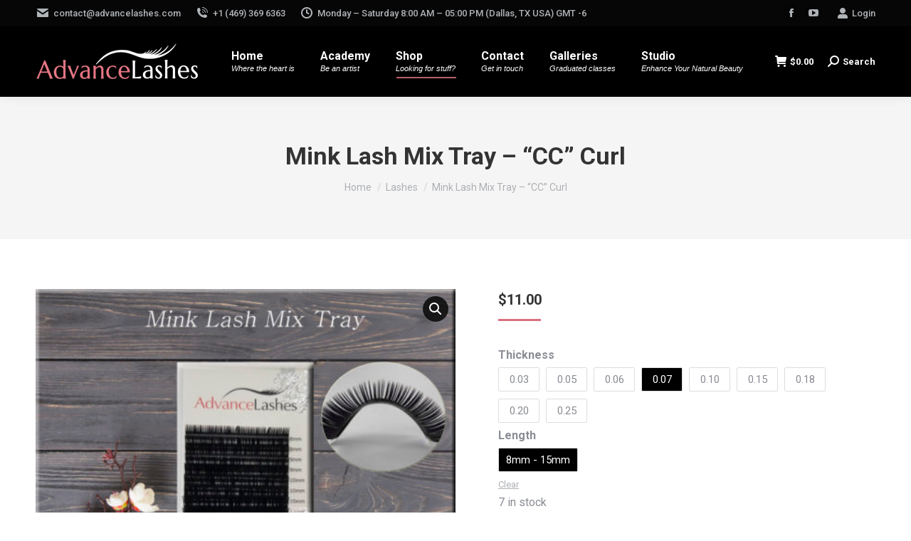

--- FILE ---
content_type: text/html; charset=UTF-8
request_url: https://www.advancelashes.com/product/mink-lash-mix-tray-cc-curl/
body_size: 24800
content:
<!DOCTYPE html>
<!--[if !(IE 6) | !(IE 7) | !(IE 8)  ]><!-->
<html dir="ltr" lang="en-US" class="no-js">
<!--<![endif]-->
<head>
	<meta charset="UTF-8" />
				<meta name="viewport" content="width=device-width, initial-scale=1, maximum-scale=1, user-scalable=0"/>
			<meta name="theme-color" content="#d8717e"/>	<link rel="profile" href="https://gmpg.org/xfn/11" />
	<title>Mink Lash Mix Tray – “CC” Curl | Advance Lashes</title>
	<style>img:is([sizes="auto" i], [sizes^="auto," i]) { contain-intrinsic-size: 3000px 1500px }</style>
	
		<!-- All in One SEO 4.8.7.2 - aioseo.com -->
	<meta name="description" content="About the product 18 lines CC Curl - Mixed length - eyelash extensions mixed tray: 8mm*2,9mm*2,10mm*3,11mm*3,12mm*3,13mm*2,14mm*2, 15mm*2 HIGH QUALITY: use black PBT from Korean,100% handmade eyelash extensions, hypo-allergenic,cruelty-free. MIXED TRAY: you can choose suitable length in one lashes tray, will make your work easily. PROFESSION: easy to remove, no residue, stable curl, grafting easily eyelash" />
	<meta name="robots" content="max-image-preview:large" />
	<link rel="canonical" href="https://www.advancelashes.com/product/mink-lash-mix-tray-cc-curl/" />
	<meta name="generator" content="All in One SEO (AIOSEO) 4.8.7.2" />
		<script type="application/ld+json" class="aioseo-schema">
			{"@context":"https:\/\/schema.org","@graph":[{"@type":"BreadcrumbList","@id":"https:\/\/www.advancelashes.com\/product\/mink-lash-mix-tray-cc-curl\/#breadcrumblist","itemListElement":[{"@type":"ListItem","@id":"https:\/\/www.advancelashes.com#listItem","position":1,"name":"Home","item":"https:\/\/www.advancelashes.com","nextItem":{"@type":"ListItem","@id":"https:\/\/www.advancelashes.com\/shop\/#listItem","name":"Shop"}},{"@type":"ListItem","@id":"https:\/\/www.advancelashes.com\/shop\/#listItem","position":2,"name":"Shop","item":"https:\/\/www.advancelashes.com\/shop\/","nextItem":{"@type":"ListItem","@id":"https:\/\/www.advancelashes.com\/product-category\/advance-lash\/#listItem","name":"Lashes"},"previousItem":{"@type":"ListItem","@id":"https:\/\/www.advancelashes.com#listItem","name":"Home"}},{"@type":"ListItem","@id":"https:\/\/www.advancelashes.com\/product-category\/advance-lash\/#listItem","position":3,"name":"Lashes","item":"https:\/\/www.advancelashes.com\/product-category\/advance-lash\/","nextItem":{"@type":"ListItem","@id":"https:\/\/www.advancelashes.com\/product\/mink-lash-mix-tray-cc-curl\/#listItem","name":"Mink Lash Mix Tray &#8211; &#8220;CC&#8221; Curl"},"previousItem":{"@type":"ListItem","@id":"https:\/\/www.advancelashes.com\/shop\/#listItem","name":"Shop"}},{"@type":"ListItem","@id":"https:\/\/www.advancelashes.com\/product\/mink-lash-mix-tray-cc-curl\/#listItem","position":4,"name":"Mink Lash Mix Tray &#8211; &#8220;CC&#8221; Curl","previousItem":{"@type":"ListItem","@id":"https:\/\/www.advancelashes.com\/product-category\/advance-lash\/#listItem","name":"Lashes"}}]},{"@type":"ItemPage","@id":"https:\/\/www.advancelashes.com\/product\/mink-lash-mix-tray-cc-curl\/#itempage","url":"https:\/\/www.advancelashes.com\/product\/mink-lash-mix-tray-cc-curl\/","name":"Mink Lash Mix Tray \u2013 \u201cCC\u201d Curl | Advance Lashes","description":"About the product 18 lines CC Curl - Mixed length - eyelash extensions mixed tray: 8mm*2,9mm*2,10mm*3,11mm*3,12mm*3,13mm*2,14mm*2, 15mm*2 HIGH QUALITY: use black PBT from Korean,100% handmade eyelash extensions, hypo-allergenic,cruelty-free. MIXED TRAY: you can choose suitable length in one lashes tray, will make your work easily. PROFESSION: easy to remove, no residue, stable curl, grafting easily eyelash","inLanguage":"en-US","isPartOf":{"@id":"https:\/\/www.advancelashes.com\/#website"},"breadcrumb":{"@id":"https:\/\/www.advancelashes.com\/product\/mink-lash-mix-tray-cc-curl\/#breadcrumblist"},"image":{"@type":"ImageObject","url":"https:\/\/www.advancelashes.com\/wp-content\/uploads\/2018\/03\/AdvanceLashes_MinkLashMixTray.jpg","@id":"https:\/\/www.advancelashes.com\/product\/mink-lash-mix-tray-cc-curl\/#mainImage","width":3800,"height":3800},"primaryImageOfPage":{"@id":"https:\/\/www.advancelashes.com\/product\/mink-lash-mix-tray-cc-curl\/#mainImage"},"datePublished":"2019-03-02T19:39:02-05:00","dateModified":"2026-01-09T10:55:57-05:00"},{"@type":"Organization","@id":"https:\/\/www.advancelashes.com\/#organization","name":"Advance Lashes","description":"Where Beauty Begins","url":"https:\/\/www.advancelashes.com\/","telephone":"+14693696363","logo":{"@type":"ImageObject","url":"https:\/\/www.advancelashes.com\/wp-content\/uploads\/2021\/12\/newLogo_Pink-01.png","@id":"https:\/\/www.advancelashes.com\/product\/mink-lash-mix-tray-cc-curl\/#organizationLogo","width":1597,"height":625},"image":{"@id":"https:\/\/www.advancelashes.com\/product\/mink-lash-mix-tray-cc-curl\/#organizationLogo"},"sameAs":["https:\/\/www.facebook.com\/advancelashes\/","https:\/\/www.youtube.com\/@advancelashes6109"]},{"@type":"WebSite","@id":"https:\/\/www.advancelashes.com\/#website","url":"https:\/\/www.advancelashes.com\/","name":"Advance Lashes","description":"Where Beauty Begins","inLanguage":"en-US","publisher":{"@id":"https:\/\/www.advancelashes.com\/#organization"}}]}
		</script>
		<!-- All in One SEO -->

<link rel='dns-prefetch' href='//fonts.googleapis.com' />
<link rel="alternate" type="application/rss+xml" title="Advance Lashes &raquo; Feed" href="https://www.advancelashes.com/feed/" />
<link rel="alternate" type="application/rss+xml" title="Advance Lashes &raquo; Comments Feed" href="https://www.advancelashes.com/comments/feed/" />
<link rel="alternate" type="application/rss+xml" title="Advance Lashes &raquo; Mink Lash Mix Tray &#8211; &#8220;CC&#8221; Curl Comments Feed" href="https://www.advancelashes.com/product/mink-lash-mix-tray-cc-curl/feed/" />
<script>
window._wpemojiSettings = {"baseUrl":"https:\/\/s.w.org\/images\/core\/emoji\/16.0.1\/72x72\/","ext":".png","svgUrl":"https:\/\/s.w.org\/images\/core\/emoji\/16.0.1\/svg\/","svgExt":".svg","source":{"concatemoji":"https:\/\/www.advancelashes.com\/wp-includes\/js\/wp-emoji-release.min.js?ver=6.8.3"}};
/*! This file is auto-generated */
!function(s,n){var o,i,e;function c(e){try{var t={supportTests:e,timestamp:(new Date).valueOf()};sessionStorage.setItem(o,JSON.stringify(t))}catch(e){}}function p(e,t,n){e.clearRect(0,0,e.canvas.width,e.canvas.height),e.fillText(t,0,0);var t=new Uint32Array(e.getImageData(0,0,e.canvas.width,e.canvas.height).data),a=(e.clearRect(0,0,e.canvas.width,e.canvas.height),e.fillText(n,0,0),new Uint32Array(e.getImageData(0,0,e.canvas.width,e.canvas.height).data));return t.every(function(e,t){return e===a[t]})}function u(e,t){e.clearRect(0,0,e.canvas.width,e.canvas.height),e.fillText(t,0,0);for(var n=e.getImageData(16,16,1,1),a=0;a<n.data.length;a++)if(0!==n.data[a])return!1;return!0}function f(e,t,n,a){switch(t){case"flag":return n(e,"\ud83c\udff3\ufe0f\u200d\u26a7\ufe0f","\ud83c\udff3\ufe0f\u200b\u26a7\ufe0f")?!1:!n(e,"\ud83c\udde8\ud83c\uddf6","\ud83c\udde8\u200b\ud83c\uddf6")&&!n(e,"\ud83c\udff4\udb40\udc67\udb40\udc62\udb40\udc65\udb40\udc6e\udb40\udc67\udb40\udc7f","\ud83c\udff4\u200b\udb40\udc67\u200b\udb40\udc62\u200b\udb40\udc65\u200b\udb40\udc6e\u200b\udb40\udc67\u200b\udb40\udc7f");case"emoji":return!a(e,"\ud83e\udedf")}return!1}function g(e,t,n,a){var r="undefined"!=typeof WorkerGlobalScope&&self instanceof WorkerGlobalScope?new OffscreenCanvas(300,150):s.createElement("canvas"),o=r.getContext("2d",{willReadFrequently:!0}),i=(o.textBaseline="top",o.font="600 32px Arial",{});return e.forEach(function(e){i[e]=t(o,e,n,a)}),i}function t(e){var t=s.createElement("script");t.src=e,t.defer=!0,s.head.appendChild(t)}"undefined"!=typeof Promise&&(o="wpEmojiSettingsSupports",i=["flag","emoji"],n.supports={everything:!0,everythingExceptFlag:!0},e=new Promise(function(e){s.addEventListener("DOMContentLoaded",e,{once:!0})}),new Promise(function(t){var n=function(){try{var e=JSON.parse(sessionStorage.getItem(o));if("object"==typeof e&&"number"==typeof e.timestamp&&(new Date).valueOf()<e.timestamp+604800&&"object"==typeof e.supportTests)return e.supportTests}catch(e){}return null}();if(!n){if("undefined"!=typeof Worker&&"undefined"!=typeof OffscreenCanvas&&"undefined"!=typeof URL&&URL.createObjectURL&&"undefined"!=typeof Blob)try{var e="postMessage("+g.toString()+"("+[JSON.stringify(i),f.toString(),p.toString(),u.toString()].join(",")+"));",a=new Blob([e],{type:"text/javascript"}),r=new Worker(URL.createObjectURL(a),{name:"wpTestEmojiSupports"});return void(r.onmessage=function(e){c(n=e.data),r.terminate(),t(n)})}catch(e){}c(n=g(i,f,p,u))}t(n)}).then(function(e){for(var t in e)n.supports[t]=e[t],n.supports.everything=n.supports.everything&&n.supports[t],"flag"!==t&&(n.supports.everythingExceptFlag=n.supports.everythingExceptFlag&&n.supports[t]);n.supports.everythingExceptFlag=n.supports.everythingExceptFlag&&!n.supports.flag,n.DOMReady=!1,n.readyCallback=function(){n.DOMReady=!0}}).then(function(){return e}).then(function(){var e;n.supports.everything||(n.readyCallback(),(e=n.source||{}).concatemoji?t(e.concatemoji):e.wpemoji&&e.twemoji&&(t(e.twemoji),t(e.wpemoji)))}))}((window,document),window._wpemojiSettings);
</script>
<style id='wp-emoji-styles-inline-css'>

	img.wp-smiley, img.emoji {
		display: inline !important;
		border: none !important;
		box-shadow: none !important;
		height: 1em !important;
		width: 1em !important;
		margin: 0 0.07em !important;
		vertical-align: -0.1em !important;
		background: none !important;
		padding: 0 !important;
	}
</style>
<link rel='stylesheet' id='wp-block-library-css' href='https://www.advancelashes.com/wp-includes/css/dist/block-library/style.min.css?ver=6.8.3' media='all' />
<style id='wp-block-library-theme-inline-css'>
.wp-block-audio :where(figcaption){color:#555;font-size:13px;text-align:center}.is-dark-theme .wp-block-audio :where(figcaption){color:#ffffffa6}.wp-block-audio{margin:0 0 1em}.wp-block-code{border:1px solid #ccc;border-radius:4px;font-family:Menlo,Consolas,monaco,monospace;padding:.8em 1em}.wp-block-embed :where(figcaption){color:#555;font-size:13px;text-align:center}.is-dark-theme .wp-block-embed :where(figcaption){color:#ffffffa6}.wp-block-embed{margin:0 0 1em}.blocks-gallery-caption{color:#555;font-size:13px;text-align:center}.is-dark-theme .blocks-gallery-caption{color:#ffffffa6}:root :where(.wp-block-image figcaption){color:#555;font-size:13px;text-align:center}.is-dark-theme :root :where(.wp-block-image figcaption){color:#ffffffa6}.wp-block-image{margin:0 0 1em}.wp-block-pullquote{border-bottom:4px solid;border-top:4px solid;color:currentColor;margin-bottom:1.75em}.wp-block-pullquote cite,.wp-block-pullquote footer,.wp-block-pullquote__citation{color:currentColor;font-size:.8125em;font-style:normal;text-transform:uppercase}.wp-block-quote{border-left:.25em solid;margin:0 0 1.75em;padding-left:1em}.wp-block-quote cite,.wp-block-quote footer{color:currentColor;font-size:.8125em;font-style:normal;position:relative}.wp-block-quote:where(.has-text-align-right){border-left:none;border-right:.25em solid;padding-left:0;padding-right:1em}.wp-block-quote:where(.has-text-align-center){border:none;padding-left:0}.wp-block-quote.is-large,.wp-block-quote.is-style-large,.wp-block-quote:where(.is-style-plain){border:none}.wp-block-search .wp-block-search__label{font-weight:700}.wp-block-search__button{border:1px solid #ccc;padding:.375em .625em}:where(.wp-block-group.has-background){padding:1.25em 2.375em}.wp-block-separator.has-css-opacity{opacity:.4}.wp-block-separator{border:none;border-bottom:2px solid;margin-left:auto;margin-right:auto}.wp-block-separator.has-alpha-channel-opacity{opacity:1}.wp-block-separator:not(.is-style-wide):not(.is-style-dots){width:100px}.wp-block-separator.has-background:not(.is-style-dots){border-bottom:none;height:1px}.wp-block-separator.has-background:not(.is-style-wide):not(.is-style-dots){height:2px}.wp-block-table{margin:0 0 1em}.wp-block-table td,.wp-block-table th{word-break:normal}.wp-block-table :where(figcaption){color:#555;font-size:13px;text-align:center}.is-dark-theme .wp-block-table :where(figcaption){color:#ffffffa6}.wp-block-video :where(figcaption){color:#555;font-size:13px;text-align:center}.is-dark-theme .wp-block-video :where(figcaption){color:#ffffffa6}.wp-block-video{margin:0 0 1em}:root :where(.wp-block-template-part.has-background){margin-bottom:0;margin-top:0;padding:1.25em 2.375em}
</style>
<style id='classic-theme-styles-inline-css'>
/*! This file is auto-generated */
.wp-block-button__link{color:#fff;background-color:#32373c;border-radius:9999px;box-shadow:none;text-decoration:none;padding:calc(.667em + 2px) calc(1.333em + 2px);font-size:1.125em}.wp-block-file__button{background:#32373c;color:#fff;text-decoration:none}
</style>
<style id='global-styles-inline-css'>
:root{--wp--preset--aspect-ratio--square: 1;--wp--preset--aspect-ratio--4-3: 4/3;--wp--preset--aspect-ratio--3-4: 3/4;--wp--preset--aspect-ratio--3-2: 3/2;--wp--preset--aspect-ratio--2-3: 2/3;--wp--preset--aspect-ratio--16-9: 16/9;--wp--preset--aspect-ratio--9-16: 9/16;--wp--preset--color--black: #000000;--wp--preset--color--cyan-bluish-gray: #abb8c3;--wp--preset--color--white: #FFF;--wp--preset--color--pale-pink: #f78da7;--wp--preset--color--vivid-red: #cf2e2e;--wp--preset--color--luminous-vivid-orange: #ff6900;--wp--preset--color--luminous-vivid-amber: #fcb900;--wp--preset--color--light-green-cyan: #7bdcb5;--wp--preset--color--vivid-green-cyan: #00d084;--wp--preset--color--pale-cyan-blue: #8ed1fc;--wp--preset--color--vivid-cyan-blue: #0693e3;--wp--preset--color--vivid-purple: #9b51e0;--wp--preset--color--accent: #d8717e;--wp--preset--color--dark-gray: #111;--wp--preset--color--light-gray: #767676;--wp--preset--gradient--vivid-cyan-blue-to-vivid-purple: linear-gradient(135deg,rgba(6,147,227,1) 0%,rgb(155,81,224) 100%);--wp--preset--gradient--light-green-cyan-to-vivid-green-cyan: linear-gradient(135deg,rgb(122,220,180) 0%,rgb(0,208,130) 100%);--wp--preset--gradient--luminous-vivid-amber-to-luminous-vivid-orange: linear-gradient(135deg,rgba(252,185,0,1) 0%,rgba(255,105,0,1) 100%);--wp--preset--gradient--luminous-vivid-orange-to-vivid-red: linear-gradient(135deg,rgba(255,105,0,1) 0%,rgb(207,46,46) 100%);--wp--preset--gradient--very-light-gray-to-cyan-bluish-gray: linear-gradient(135deg,rgb(238,238,238) 0%,rgb(169,184,195) 100%);--wp--preset--gradient--cool-to-warm-spectrum: linear-gradient(135deg,rgb(74,234,220) 0%,rgb(151,120,209) 20%,rgb(207,42,186) 40%,rgb(238,44,130) 60%,rgb(251,105,98) 80%,rgb(254,248,76) 100%);--wp--preset--gradient--blush-light-purple: linear-gradient(135deg,rgb(255,206,236) 0%,rgb(152,150,240) 100%);--wp--preset--gradient--blush-bordeaux: linear-gradient(135deg,rgb(254,205,165) 0%,rgb(254,45,45) 50%,rgb(107,0,62) 100%);--wp--preset--gradient--luminous-dusk: linear-gradient(135deg,rgb(255,203,112) 0%,rgb(199,81,192) 50%,rgb(65,88,208) 100%);--wp--preset--gradient--pale-ocean: linear-gradient(135deg,rgb(255,245,203) 0%,rgb(182,227,212) 50%,rgb(51,167,181) 100%);--wp--preset--gradient--electric-grass: linear-gradient(135deg,rgb(202,248,128) 0%,rgb(113,206,126) 100%);--wp--preset--gradient--midnight: linear-gradient(135deg,rgb(2,3,129) 0%,rgb(40,116,252) 100%);--wp--preset--font-size--small: 13px;--wp--preset--font-size--medium: 20px;--wp--preset--font-size--large: 36px;--wp--preset--font-size--x-large: 42px;--wp--preset--spacing--20: 0.44rem;--wp--preset--spacing--30: 0.67rem;--wp--preset--spacing--40: 1rem;--wp--preset--spacing--50: 1.5rem;--wp--preset--spacing--60: 2.25rem;--wp--preset--spacing--70: 3.38rem;--wp--preset--spacing--80: 5.06rem;--wp--preset--shadow--natural: 6px 6px 9px rgba(0, 0, 0, 0.2);--wp--preset--shadow--deep: 12px 12px 50px rgba(0, 0, 0, 0.4);--wp--preset--shadow--sharp: 6px 6px 0px rgba(0, 0, 0, 0.2);--wp--preset--shadow--outlined: 6px 6px 0px -3px rgba(255, 255, 255, 1), 6px 6px rgba(0, 0, 0, 1);--wp--preset--shadow--crisp: 6px 6px 0px rgba(0, 0, 0, 1);}:where(.is-layout-flex){gap: 0.5em;}:where(.is-layout-grid){gap: 0.5em;}body .is-layout-flex{display: flex;}.is-layout-flex{flex-wrap: wrap;align-items: center;}.is-layout-flex > :is(*, div){margin: 0;}body .is-layout-grid{display: grid;}.is-layout-grid > :is(*, div){margin: 0;}:where(.wp-block-columns.is-layout-flex){gap: 2em;}:where(.wp-block-columns.is-layout-grid){gap: 2em;}:where(.wp-block-post-template.is-layout-flex){gap: 1.25em;}:where(.wp-block-post-template.is-layout-grid){gap: 1.25em;}.has-black-color{color: var(--wp--preset--color--black) !important;}.has-cyan-bluish-gray-color{color: var(--wp--preset--color--cyan-bluish-gray) !important;}.has-white-color{color: var(--wp--preset--color--white) !important;}.has-pale-pink-color{color: var(--wp--preset--color--pale-pink) !important;}.has-vivid-red-color{color: var(--wp--preset--color--vivid-red) !important;}.has-luminous-vivid-orange-color{color: var(--wp--preset--color--luminous-vivid-orange) !important;}.has-luminous-vivid-amber-color{color: var(--wp--preset--color--luminous-vivid-amber) !important;}.has-light-green-cyan-color{color: var(--wp--preset--color--light-green-cyan) !important;}.has-vivid-green-cyan-color{color: var(--wp--preset--color--vivid-green-cyan) !important;}.has-pale-cyan-blue-color{color: var(--wp--preset--color--pale-cyan-blue) !important;}.has-vivid-cyan-blue-color{color: var(--wp--preset--color--vivid-cyan-blue) !important;}.has-vivid-purple-color{color: var(--wp--preset--color--vivid-purple) !important;}.has-black-background-color{background-color: var(--wp--preset--color--black) !important;}.has-cyan-bluish-gray-background-color{background-color: var(--wp--preset--color--cyan-bluish-gray) !important;}.has-white-background-color{background-color: var(--wp--preset--color--white) !important;}.has-pale-pink-background-color{background-color: var(--wp--preset--color--pale-pink) !important;}.has-vivid-red-background-color{background-color: var(--wp--preset--color--vivid-red) !important;}.has-luminous-vivid-orange-background-color{background-color: var(--wp--preset--color--luminous-vivid-orange) !important;}.has-luminous-vivid-amber-background-color{background-color: var(--wp--preset--color--luminous-vivid-amber) !important;}.has-light-green-cyan-background-color{background-color: var(--wp--preset--color--light-green-cyan) !important;}.has-vivid-green-cyan-background-color{background-color: var(--wp--preset--color--vivid-green-cyan) !important;}.has-pale-cyan-blue-background-color{background-color: var(--wp--preset--color--pale-cyan-blue) !important;}.has-vivid-cyan-blue-background-color{background-color: var(--wp--preset--color--vivid-cyan-blue) !important;}.has-vivid-purple-background-color{background-color: var(--wp--preset--color--vivid-purple) !important;}.has-black-border-color{border-color: var(--wp--preset--color--black) !important;}.has-cyan-bluish-gray-border-color{border-color: var(--wp--preset--color--cyan-bluish-gray) !important;}.has-white-border-color{border-color: var(--wp--preset--color--white) !important;}.has-pale-pink-border-color{border-color: var(--wp--preset--color--pale-pink) !important;}.has-vivid-red-border-color{border-color: var(--wp--preset--color--vivid-red) !important;}.has-luminous-vivid-orange-border-color{border-color: var(--wp--preset--color--luminous-vivid-orange) !important;}.has-luminous-vivid-amber-border-color{border-color: var(--wp--preset--color--luminous-vivid-amber) !important;}.has-light-green-cyan-border-color{border-color: var(--wp--preset--color--light-green-cyan) !important;}.has-vivid-green-cyan-border-color{border-color: var(--wp--preset--color--vivid-green-cyan) !important;}.has-pale-cyan-blue-border-color{border-color: var(--wp--preset--color--pale-cyan-blue) !important;}.has-vivid-cyan-blue-border-color{border-color: var(--wp--preset--color--vivid-cyan-blue) !important;}.has-vivid-purple-border-color{border-color: var(--wp--preset--color--vivid-purple) !important;}.has-vivid-cyan-blue-to-vivid-purple-gradient-background{background: var(--wp--preset--gradient--vivid-cyan-blue-to-vivid-purple) !important;}.has-light-green-cyan-to-vivid-green-cyan-gradient-background{background: var(--wp--preset--gradient--light-green-cyan-to-vivid-green-cyan) !important;}.has-luminous-vivid-amber-to-luminous-vivid-orange-gradient-background{background: var(--wp--preset--gradient--luminous-vivid-amber-to-luminous-vivid-orange) !important;}.has-luminous-vivid-orange-to-vivid-red-gradient-background{background: var(--wp--preset--gradient--luminous-vivid-orange-to-vivid-red) !important;}.has-very-light-gray-to-cyan-bluish-gray-gradient-background{background: var(--wp--preset--gradient--very-light-gray-to-cyan-bluish-gray) !important;}.has-cool-to-warm-spectrum-gradient-background{background: var(--wp--preset--gradient--cool-to-warm-spectrum) !important;}.has-blush-light-purple-gradient-background{background: var(--wp--preset--gradient--blush-light-purple) !important;}.has-blush-bordeaux-gradient-background{background: var(--wp--preset--gradient--blush-bordeaux) !important;}.has-luminous-dusk-gradient-background{background: var(--wp--preset--gradient--luminous-dusk) !important;}.has-pale-ocean-gradient-background{background: var(--wp--preset--gradient--pale-ocean) !important;}.has-electric-grass-gradient-background{background: var(--wp--preset--gradient--electric-grass) !important;}.has-midnight-gradient-background{background: var(--wp--preset--gradient--midnight) !important;}.has-small-font-size{font-size: var(--wp--preset--font-size--small) !important;}.has-medium-font-size{font-size: var(--wp--preset--font-size--medium) !important;}.has-large-font-size{font-size: var(--wp--preset--font-size--large) !important;}.has-x-large-font-size{font-size: var(--wp--preset--font-size--x-large) !important;}
:where(.wp-block-post-template.is-layout-flex){gap: 1.25em;}:where(.wp-block-post-template.is-layout-grid){gap: 1.25em;}
:where(.wp-block-columns.is-layout-flex){gap: 2em;}:where(.wp-block-columns.is-layout-grid){gap: 2em;}
:root :where(.wp-block-pullquote){font-size: 1.5em;line-height: 1.6;}
</style>
<link rel='stylesheet' id='contact-form-7-css' href='https://www.advancelashes.com/wp-content/plugins/contact-form-7/includes/css/styles.css?ver=6.1.2' media='all' />
<link rel='stylesheet' id='photoswipe-css' href='https://www.advancelashes.com/wp-content/plugins/woocommerce/assets/css/photoswipe/photoswipe.min.css?ver=10.2.2' media='all' />
<link rel='stylesheet' id='photoswipe-default-skin-css' href='https://www.advancelashes.com/wp-content/plugins/woocommerce/assets/css/photoswipe/default-skin/default-skin.min.css?ver=10.2.2' media='all' />
<style id='woocommerce-inline-inline-css'>
.woocommerce form .form-row .required { visibility: visible; }
</style>
<link rel='stylesheet' id='gateway-css' href='https://www.advancelashes.com/wp-content/plugins/woocommerce-paypal-payments/modules/ppcp-button/assets/css/gateway.css?ver=3.1.2' media='all' />
<link rel='stylesheet' id='brands-styles-css' href='https://www.advancelashes.com/wp-content/plugins/woocommerce/assets/css/brands.css?ver=10.2.2' media='all' />
<link rel='stylesheet' id='parent-style-css' href='https://www.advancelashes.com/wp-content/themes/dt-the7/style.css?ver=6.8.3' media='all' />
<link rel='stylesheet' id='the7-font-css' href='https://www.advancelashes.com/wp-content/themes/dt-the7/fonts/icomoon-the7-font/icomoon-the7-font.min.css?ver=12.9.1' media='all' />
<link rel='stylesheet' id='the7-awesome-fonts-css' href='https://www.advancelashes.com/wp-content/themes/dt-the7/fonts/FontAwesome/css/all.min.css?ver=12.9.1' media='all' />
<link rel='stylesheet' id='the7-awesome-fonts-back-css' href='https://www.advancelashes.com/wp-content/themes/dt-the7/fonts/FontAwesome/back-compat.min.css?ver=12.9.1' media='all' />
<link rel='stylesheet' id='wc-ppcp-applepay-css' href='https://www.advancelashes.com/wp-content/plugins/woocommerce-paypal-payments/modules/ppcp-applepay/assets/css/styles.css?ver=3.1.2' media='all' />
<link rel='stylesheet' id='wc-ppcp-googlepay-css' href='https://www.advancelashes.com/wp-content/plugins/woocommerce-paypal-payments/modules/ppcp-googlepay/assets/css/styles.css?ver=3.1.2' media='all' />
<link rel='stylesheet' id='dt-web-fonts-css' href='https://fonts.googleapis.com/css?family=Roboto:400,500,600,700' media='all' />
<link rel='stylesheet' id='dt-main-css' href='https://www.advancelashes.com/wp-content/themes/dt-the7/css/main.min.css?ver=12.9.1' media='all' />
<style id='dt-main-inline-css'>
body #load {
  display: block;
  height: 100%;
  overflow: hidden;
  position: fixed;
  width: 100%;
  z-index: 9901;
  opacity: 1;
  visibility: visible;
  transition: all .35s ease-out;
}
.load-wrap {
  width: 100%;
  height: 100%;
  background-position: center center;
  background-repeat: no-repeat;
  text-align: center;
  display: -ms-flexbox;
  display: -ms-flex;
  display: flex;
  -ms-align-items: center;
  -ms-flex-align: center;
  align-items: center;
  -ms-flex-flow: column wrap;
  flex-flow: column wrap;
  -ms-flex-pack: center;
  -ms-justify-content: center;
  justify-content: center;
}
.load-wrap > svg {
  position: absolute;
  top: 50%;
  left: 50%;
  transform: translate(-50%,-50%);
}
#load {
  background: var(--the7-elementor-beautiful-loading-bg,#ffffff);
  --the7-beautiful-spinner-color2: var(--the7-beautiful-spinner-color,rgba(51,51,51,0.25));
}

</style>
<link rel='stylesheet' id='the7-custom-scrollbar-css' href='https://www.advancelashes.com/wp-content/themes/dt-the7/lib/custom-scrollbar/custom-scrollbar.min.css?ver=12.9.1' media='all' />
<link rel='stylesheet' id='the7-wpbakery-css' href='https://www.advancelashes.com/wp-content/themes/dt-the7/css/wpbakery.min.css?ver=12.9.1' media='all' />
<link rel='stylesheet' id='the7-core-css' href='https://www.advancelashes.com/wp-content/plugins/dt-the7-core/assets/css/post-type.min.css?ver=2.7.12' media='all' />
<link rel='stylesheet' id='the7-css-vars-css' href='https://www.advancelashes.com/wp-content/uploads/the7-css/css-vars.css?ver=57f14e6b3938' media='all' />
<link rel='stylesheet' id='dt-custom-css' href='https://www.advancelashes.com/wp-content/uploads/the7-css/custom.css?ver=57f14e6b3938' media='all' />
<link rel='stylesheet' id='wc-dt-custom-css' href='https://www.advancelashes.com/wp-content/uploads/the7-css/compatibility/wc-dt-custom.css?ver=57f14e6b3938' media='all' />
<link rel='stylesheet' id='dt-media-css' href='https://www.advancelashes.com/wp-content/uploads/the7-css/media.css?ver=57f14e6b3938' media='all' />
<link rel='stylesheet' id='the7-mega-menu-css' href='https://www.advancelashes.com/wp-content/uploads/the7-css/mega-menu.css?ver=57f14e6b3938' media='all' />
<link rel='stylesheet' id='the7-elements-albums-portfolio-css' href='https://www.advancelashes.com/wp-content/uploads/the7-css/the7-elements-albums-portfolio.css?ver=57f14e6b3938' media='all' />
<link rel='stylesheet' id='the7-elements-css' href='https://www.advancelashes.com/wp-content/uploads/the7-css/post-type-dynamic.css?ver=57f14e6b3938' media='all' />
<link rel='stylesheet' id='style-css' href='https://www.advancelashes.com/wp-content/themes/dt-the7-child/style.css?ver=12.9.1' media='all' />
<script src="https://www.advancelashes.com/wp-includes/js/jquery/jquery.min.js?ver=3.7.1" id="jquery-core-js"></script>
<script src="https://www.advancelashes.com/wp-includes/js/jquery/jquery-migrate.min.js?ver=3.4.1" id="jquery-migrate-js"></script>
<script src="//www.advancelashes.com/wp-content/plugins/revslider/sr6/assets/js/rbtools.min.js?ver=6.7.37" async id="tp-tools-js"></script>
<script src="//www.advancelashes.com/wp-content/plugins/revslider/sr6/assets/js/rs6.min.js?ver=6.7.37" async id="revmin-js"></script>
<script src="https://www.advancelashes.com/wp-content/plugins/woocommerce/assets/js/jquery-blockui/jquery.blockUI.min.js?ver=2.7.0-wc.10.2.2" id="jquery-blockui-js" data-wp-strategy="defer"></script>
<script id="wc-add-to-cart-js-extra">
var wc_add_to_cart_params = {"ajax_url":"\/wp-admin\/admin-ajax.php","wc_ajax_url":"\/?wc-ajax=%%endpoint%%","i18n_view_cart":"View cart","cart_url":"https:\/\/www.advancelashes.com\/cart\/","is_cart":"","cart_redirect_after_add":"no"};
</script>
<script src="https://www.advancelashes.com/wp-content/plugins/woocommerce/assets/js/frontend/add-to-cart.min.js?ver=10.2.2" id="wc-add-to-cart-js" data-wp-strategy="defer"></script>
<script src="https://www.advancelashes.com/wp-content/plugins/woocommerce/assets/js/zoom/jquery.zoom.min.js?ver=1.7.21-wc.10.2.2" id="zoom-js" defer data-wp-strategy="defer"></script>
<script src="https://www.advancelashes.com/wp-content/plugins/woocommerce/assets/js/flexslider/jquery.flexslider.min.js?ver=2.7.2-wc.10.2.2" id="flexslider-js" defer data-wp-strategy="defer"></script>
<script src="https://www.advancelashes.com/wp-content/plugins/woocommerce/assets/js/photoswipe/photoswipe.min.js?ver=4.1.1-wc.10.2.2" id="photoswipe-js" defer data-wp-strategy="defer"></script>
<script src="https://www.advancelashes.com/wp-content/plugins/woocommerce/assets/js/photoswipe/photoswipe-ui-default.min.js?ver=4.1.1-wc.10.2.2" id="photoswipe-ui-default-js" defer data-wp-strategy="defer"></script>
<script id="wc-single-product-js-extra">
var wc_single_product_params = {"i18n_required_rating_text":"Please select a rating","i18n_rating_options":["1 of 5 stars","2 of 5 stars","3 of 5 stars","4 of 5 stars","5 of 5 stars"],"i18n_product_gallery_trigger_text":"View full-screen image gallery","review_rating_required":"yes","flexslider":{"rtl":false,"animation":"slide","smoothHeight":true,"directionNav":false,"controlNav":"thumbnails","slideshow":false,"animationSpeed":500,"animationLoop":false,"allowOneSlide":false},"zoom_enabled":"1","zoom_options":[],"photoswipe_enabled":"1","photoswipe_options":{"shareEl":false,"closeOnScroll":false,"history":false,"hideAnimationDuration":0,"showAnimationDuration":0},"flexslider_enabled":"1"};
</script>
<script src="https://www.advancelashes.com/wp-content/plugins/woocommerce/assets/js/frontend/single-product.min.js?ver=10.2.2" id="wc-single-product-js" defer data-wp-strategy="defer"></script>
<script src="https://www.advancelashes.com/wp-content/plugins/woocommerce/assets/js/js-cookie/js.cookie.min.js?ver=2.1.4-wc.10.2.2" id="js-cookie-js" defer data-wp-strategy="defer"></script>
<script id="woocommerce-js-extra">
var woocommerce_params = {"ajax_url":"\/wp-admin\/admin-ajax.php","wc_ajax_url":"\/?wc-ajax=%%endpoint%%","i18n_password_show":"Show password","i18n_password_hide":"Hide password"};
</script>
<script src="https://www.advancelashes.com/wp-content/plugins/woocommerce/assets/js/frontend/woocommerce.min.js?ver=10.2.2" id="woocommerce-js" defer data-wp-strategy="defer"></script>
<script src="https://www.advancelashes.com/wp-content/plugins/js_composer/assets/js/vendors/woocommerce-add-to-cart.js?ver=8.6.1" id="vc_woocommerce-add-to-cart-js-js"></script>
<script id="dt-above-fold-js-extra">
var dtLocal = {"themeUrl":"https:\/\/www.advancelashes.com\/wp-content\/themes\/dt-the7","passText":"To view this protected post, enter the password below:","moreButtonText":{"loading":"Loading...","loadMore":"Load more"},"postID":"5430","ajaxurl":"https:\/\/www.advancelashes.com\/wp-admin\/admin-ajax.php","REST":{"baseUrl":"https:\/\/www.advancelashes.com\/wp-json\/the7\/v1","endpoints":{"sendMail":"\/send-mail"}},"contactMessages":{"required":"One or more fields have an error. Please check and try again.","terms":"Please accept the privacy policy.","fillTheCaptchaError":"Please, fill the captcha."},"captchaSiteKey":"","ajaxNonce":"62f3860051","pageData":"","themeSettings":{"smoothScroll":"off","lazyLoading":false,"desktopHeader":{"height":100},"ToggleCaptionEnabled":"disabled","ToggleCaption":"Navigation","floatingHeader":{"showAfter":94,"showMenu":true,"height":86,"logo":{"showLogo":true,"html":"<img class=\" preload-me\" src=\"https:\/\/www.advancelashes.com\/wp-content\/uploads\/2019\/01\/AdvanceLashes_Logo_SM.png\" srcset=\"https:\/\/www.advancelashes.com\/wp-content\/uploads\/2019\/01\/AdvanceLashes_Logo_SM.png 229w, https:\/\/www.advancelashes.com\/wp-content\/uploads\/2019\/01\/AdvanceLashes_Logo_SM.png 229w\" width=\"229\" height=\"50\"   sizes=\"229px\" alt=\"Advance Lashes\" \/>","url":"https:\/\/www.advancelashes.com\/"}},"topLine":{"floatingTopLine":{"logo":{"showLogo":false,"html":""}}},"mobileHeader":{"firstSwitchPoint":992,"secondSwitchPoint":778,"firstSwitchPointHeight":60,"secondSwitchPointHeight":60,"mobileToggleCaptionEnabled":"disabled","mobileToggleCaption":"Menu"},"stickyMobileHeaderFirstSwitch":{"logo":{"html":"<img class=\" preload-me\" src=\"https:\/\/www.advancelashes.com\/wp-content\/uploads\/2019\/01\/AdvanceLashes_xLogo.png\" srcset=\"https:\/\/www.advancelashes.com\/wp-content\/uploads\/2019\/01\/AdvanceLashes_xLogo.png 100w, https:\/\/www.advancelashes.com\/wp-content\/uploads\/2019\/01\/AdvanceLashes_xLogo.png 100w\" width=\"100\" height=\"100\"   sizes=\"100px\" alt=\"Advance Lashes\" \/>"}},"stickyMobileHeaderSecondSwitch":{"logo":{"html":"<img class=\" preload-me\" src=\"https:\/\/www.advancelashes.com\/wp-content\/uploads\/2019\/01\/AdvanceLashes_xLogo.png\" srcset=\"https:\/\/www.advancelashes.com\/wp-content\/uploads\/2019\/01\/AdvanceLashes_xLogo.png 100w, https:\/\/www.advancelashes.com\/wp-content\/uploads\/2019\/01\/AdvanceLashes_xLogo.png 100w\" width=\"100\" height=\"100\"   sizes=\"100px\" alt=\"Advance Lashes\" \/>"}},"sidebar":{"switchPoint":992},"boxedWidth":"1280px"},"VCMobileScreenWidth":"768","wcCartFragmentHash":"ab6017279705bb52acba79aaa5e05a7f"};
var dtShare = {"shareButtonText":{"facebook":"Share on Facebook","twitter":"Share on X","pinterest":"Pin it","linkedin":"Share on Linkedin","whatsapp":"Share on Whatsapp"},"overlayOpacity":"85"};
</script>
<script src="https://www.advancelashes.com/wp-content/themes/dt-the7/js/above-the-fold.min.js?ver=12.9.1" id="dt-above-fold-js"></script>
<script src="https://www.advancelashes.com/wp-content/themes/dt-the7/js/compatibility/woocommerce/woocommerce.min.js?ver=12.9.1" id="dt-woocommerce-js"></script>
<script></script><link rel="https://api.w.org/" href="https://www.advancelashes.com/wp-json/" /><link rel="alternate" title="JSON" type="application/json" href="https://www.advancelashes.com/wp-json/wp/v2/product/5430" /><link rel="EditURI" type="application/rsd+xml" title="RSD" href="https://www.advancelashes.com/xmlrpc.php?rsd" />
<meta name="generator" content="WordPress 6.8.3" />
<meta name="generator" content="WooCommerce 10.2.2" />
<link rel='shortlink' href='https://www.advancelashes.com/?p=5430' />
<link rel="alternate" title="oEmbed (JSON)" type="application/json+oembed" href="https://www.advancelashes.com/wp-json/oembed/1.0/embed?url=https%3A%2F%2Fwww.advancelashes.com%2Fproduct%2Fmink-lash-mix-tray-cc-curl%2F" />
<link rel="alternate" title="oEmbed (XML)" type="text/xml+oembed" href="https://www.advancelashes.com/wp-json/oembed/1.0/embed?url=https%3A%2F%2Fwww.advancelashes.com%2Fproduct%2Fmink-lash-mix-tray-cc-curl%2F&#038;format=xml" />
	<noscript><style>.woocommerce-product-gallery{ opacity: 1 !important; }</style></noscript>
	<meta name="generator" content="Powered by WPBakery Page Builder - drag and drop page builder for WordPress."/>
<meta name="generator" content="Powered by Slider Revolution 6.7.37 - responsive, Mobile-Friendly Slider Plugin for WordPress with comfortable drag and drop interface." />
<script type="text/javascript" id="the7-loader-script">
document.addEventListener("DOMContentLoaded", function(event) {
	var load = document.getElementById("load");
	if(!load.classList.contains('loader-removed')){
		var removeLoading = setTimeout(function() {
			load.className += " loader-removed";
		}, 300);
	}
});
</script>
		<link rel="icon" href="https://www.advancelashes.com/wp-content/uploads/2019/01/favicon-16x16.png" type="image/png" sizes="16x16"/><link rel="icon" href="https://www.advancelashes.com/wp-content/uploads/2019/01/favicon-32x32.png" type="image/png" sizes="32x32"/><script>function setREVStartSize(e){
			//window.requestAnimationFrame(function() {
				window.RSIW = window.RSIW===undefined ? window.innerWidth : window.RSIW;
				window.RSIH = window.RSIH===undefined ? window.innerHeight : window.RSIH;
				try {
					var pw = document.getElementById(e.c).parentNode.offsetWidth,
						newh;
					pw = pw===0 || isNaN(pw) || (e.l=="fullwidth" || e.layout=="fullwidth") ? window.RSIW : pw;
					e.tabw = e.tabw===undefined ? 0 : parseInt(e.tabw);
					e.thumbw = e.thumbw===undefined ? 0 : parseInt(e.thumbw);
					e.tabh = e.tabh===undefined ? 0 : parseInt(e.tabh);
					e.thumbh = e.thumbh===undefined ? 0 : parseInt(e.thumbh);
					e.tabhide = e.tabhide===undefined ? 0 : parseInt(e.tabhide);
					e.thumbhide = e.thumbhide===undefined ? 0 : parseInt(e.thumbhide);
					e.mh = e.mh===undefined || e.mh=="" || e.mh==="auto" ? 0 : parseInt(e.mh,0);
					if(e.layout==="fullscreen" || e.l==="fullscreen")
						newh = Math.max(e.mh,window.RSIH);
					else{
						e.gw = Array.isArray(e.gw) ? e.gw : [e.gw];
						for (var i in e.rl) if (e.gw[i]===undefined || e.gw[i]===0) e.gw[i] = e.gw[i-1];
						e.gh = e.el===undefined || e.el==="" || (Array.isArray(e.el) && e.el.length==0)? e.gh : e.el;
						e.gh = Array.isArray(e.gh) ? e.gh : [e.gh];
						for (var i in e.rl) if (e.gh[i]===undefined || e.gh[i]===0) e.gh[i] = e.gh[i-1];
											
						var nl = new Array(e.rl.length),
							ix = 0,
							sl;
						e.tabw = e.tabhide>=pw ? 0 : e.tabw;
						e.thumbw = e.thumbhide>=pw ? 0 : e.thumbw;
						e.tabh = e.tabhide>=pw ? 0 : e.tabh;
						e.thumbh = e.thumbhide>=pw ? 0 : e.thumbh;
						for (var i in e.rl) nl[i] = e.rl[i]<window.RSIW ? 0 : e.rl[i];
						sl = nl[0];
						for (var i in nl) if (sl>nl[i] && nl[i]>0) { sl = nl[i]; ix=i;}
						var m = pw>(e.gw[ix]+e.tabw+e.thumbw) ? 1 : (pw-(e.tabw+e.thumbw)) / (e.gw[ix]);
						newh =  (e.gh[ix] * m) + (e.tabh + e.thumbh);
					}
					var el = document.getElementById(e.c);
					if (el!==null && el) el.style.height = newh+"px";
					el = document.getElementById(e.c+"_wrapper");
					if (el!==null && el) {
						el.style.height = newh+"px";
						el.style.display = "block";
					}
				} catch(e){
					console.log("Failure at Presize of Slider:" + e)
				}
			//});
		  };</script>
<noscript><style> .wpb_animate_when_almost_visible { opacity: 1; }</style></noscript><style id='the7-custom-inline-css' type='text/css'>
.sub-nav .menu-item i.fa,
.sub-nav .menu-item i.fas,
.sub-nav .menu-item i.far,
.sub-nav .menu-item i.fab {
	text-align: center;
	width: 1.25em;
}
</style>
</head>
<body id="the7-body" class="wp-singular product-template-default single single-product postid-5430 wp-embed-responsive wp-theme-dt-the7 wp-child-theme-dt-the7-child theme-dt-the7 the7-core-ver-2.7.12 woocommerce woocommerce-page woocommerce-no-js dt-responsive-on right-mobile-menu-close-icon ouside-menu-close-icon mobile-hamburger-close-bg-enable mobile-hamburger-close-bg-hover-enable  fade-medium-mobile-menu-close-icon fade-medium-menu-close-icon srcset-enabled btn-flat custom-btn-color custom-btn-hover-color phantom-sticky phantom-shadow-decoration phantom-main-logo-on sticky-mobile-header top-header first-switch-logo-left first-switch-menu-right second-switch-logo-left second-switch-menu-right right-mobile-menu layzr-loading-on popup-message-style the7-ver-12.9.1 dt-fa-compatibility hide-product-title wpb-js-composer js-comp-ver-8.6.1 vc_responsive">
<!-- The7 12.9.1 -->
<div id="load" class="spinner-loader">
	<div class="load-wrap"><style type="text/css">
    [class*="the7-spinner-animate-"]{
        animation: spinner-animation 1s cubic-bezier(1,1,1,1) infinite;
        x:46.5px;
        y:40px;
        width:7px;
        height:20px;
        fill:var(--the7-beautiful-spinner-color2);
        opacity: 0.2;
    }
    .the7-spinner-animate-2{
        animation-delay: 0.083s;
    }
    .the7-spinner-animate-3{
        animation-delay: 0.166s;
    }
    .the7-spinner-animate-4{
         animation-delay: 0.25s;
    }
    .the7-spinner-animate-5{
         animation-delay: 0.33s;
    }
    .the7-spinner-animate-6{
         animation-delay: 0.416s;
    }
    .the7-spinner-animate-7{
         animation-delay: 0.5s;
    }
    .the7-spinner-animate-8{
         animation-delay: 0.58s;
    }
    .the7-spinner-animate-9{
         animation-delay: 0.666s;
    }
    .the7-spinner-animate-10{
         animation-delay: 0.75s;
    }
    .the7-spinner-animate-11{
        animation-delay: 0.83s;
    }
    .the7-spinner-animate-12{
        animation-delay: 0.916s;
    }
    @keyframes spinner-animation{
        from {
            opacity: 1;
        }
        to{
            opacity: 0;
        }
    }
</style>
<svg width="75px" height="75px" xmlns="http://www.w3.org/2000/svg" viewBox="0 0 100 100" preserveAspectRatio="xMidYMid">
	<rect class="the7-spinner-animate-1" rx="5" ry="5" transform="rotate(0 50 50) translate(0 -30)"></rect>
	<rect class="the7-spinner-animate-2" rx="5" ry="5" transform="rotate(30 50 50) translate(0 -30)"></rect>
	<rect class="the7-spinner-animate-3" rx="5" ry="5" transform="rotate(60 50 50) translate(0 -30)"></rect>
	<rect class="the7-spinner-animate-4" rx="5" ry="5" transform="rotate(90 50 50) translate(0 -30)"></rect>
	<rect class="the7-spinner-animate-5" rx="5" ry="5" transform="rotate(120 50 50) translate(0 -30)"></rect>
	<rect class="the7-spinner-animate-6" rx="5" ry="5" transform="rotate(150 50 50) translate(0 -30)"></rect>
	<rect class="the7-spinner-animate-7" rx="5" ry="5" transform="rotate(180 50 50) translate(0 -30)"></rect>
	<rect class="the7-spinner-animate-8" rx="5" ry="5" transform="rotate(210 50 50) translate(0 -30)"></rect>
	<rect class="the7-spinner-animate-9" rx="5" ry="5" transform="rotate(240 50 50) translate(0 -30)"></rect>
	<rect class="the7-spinner-animate-10" rx="5" ry="5" transform="rotate(270 50 50) translate(0 -30)"></rect>
	<rect class="the7-spinner-animate-11" rx="5" ry="5" transform="rotate(300 50 50) translate(0 -30)"></rect>
	<rect class="the7-spinner-animate-12" rx="5" ry="5" transform="rotate(330 50 50) translate(0 -30)"></rect>
</svg></div>
</div>
<div id="page" >
	<a class="skip-link screen-reader-text" href="#content">Skip to content</a>

<div class="masthead inline-header center widgets full-height shadow-decoration shadow-mobile-header-decoration small-mobile-menu-icon dt-parent-menu-clickable show-sub-menu-on-hover show-device-logo show-mobile-logo" >

	<div class="top-bar full-width-line top-bar-line-hide">
	<div class="top-bar-bg" ></div>
	<div class="left-widgets mini-widgets"><span class="mini-contacts email show-on-desktop near-logo-first-switch in-menu-second-switch"><i class="fa-fw the7-mw-icon-mail-bold"></i><a href="/cdn-cgi/l/email-protection" class="__cf_email__" data-cfemail="75161a1b0114160135141103141b16101914061d10065b161a18">[email&#160;protected]</a></span><span class="mini-contacts phone show-on-desktop in-top-bar-left in-menu-second-switch"><i class="fa-fw icomoon-the7-font-the7-phone-06"></i>+1 (469) 369 6363</span><span class="mini-contacts clock show-on-desktop in-top-bar-left in-menu-second-switch"><i class="fa-fw icomoon-the7-font-the7-clock-01"></i>Monday – Saturday 8:00 AM – 05:00 PM (Dallas, TX USA) GMT -6</span></div><div class="right-widgets mini-widgets"><div class="soc-ico show-on-desktop in-top-bar-right in-menu-second-switch custom-bg disabled-border border-off hover-accent-bg hover-disabled-border  hover-border-off"><a title="Facebook page opens in new window" href="https://www.facebook.com/advancelashes/" target="_blank" class="facebook"><span class="soc-font-icon"></span><span class="screen-reader-text">Facebook page opens in new window</span></a><a title="YouTube page opens in new window" href="https://www.youtube.com/channel/UCte8fhbuMzt_MgHqxosLNWw" target="_blank" class="you-tube"><span class="soc-font-icon"></span><span class="screen-reader-text">YouTube page opens in new window</span></a></div><div class="mini-login show-on-desktop near-logo-first-switch in-menu-second-switch"><a href="/my-account/" class="submit"><i class="the7-mw-icon-login-bold"></i>Login</a></div></div></div>

	<header class="header-bar" role="banner">

		<div class="branding">
	<div id="site-title" class="assistive-text">Advance Lashes</div>
	<div id="site-description" class="assistive-text">Where Beauty Begins</div>
	<a class="same-logo" href="https://www.advancelashes.com/"><img class=" preload-me" src="https://www.advancelashes.com/wp-content/uploads/2019/01/AdvanceLashes_Logo_SM.png" srcset="https://www.advancelashes.com/wp-content/uploads/2019/01/AdvanceLashes_Logo_SM.png 229w, https://www.advancelashes.com/wp-content/uploads/2019/01/AdvanceLashes_Logo_SM.png 229w" width="229" height="50"   sizes="229px" alt="Advance Lashes" /><img class="mobile-logo preload-me" src="https://www.advancelashes.com/wp-content/uploads/2019/01/AdvanceLashes_xLogo.png" srcset="https://www.advancelashes.com/wp-content/uploads/2019/01/AdvanceLashes_xLogo.png 100w, https://www.advancelashes.com/wp-content/uploads/2019/01/AdvanceLashes_xLogo.png 100w" width="100" height="100"   sizes="100px" alt="Advance Lashes" /></a></div>

		<ul id="primary-menu" class="main-nav underline-decoration l-to-r-line outside-item-remove-margin"><li class="menu-item menu-item-type-post_type menu-item-object-page menu-item-home menu-item-451 first depth-0"><a href='https://www.advancelashes.com/' data-level='1'><span class="menu-item-text"><span class="menu-text">Home</span><span class="subtitle-text">Where the heart is</span></span></a></li> <li class="menu-item menu-item-type-post_type menu-item-object-page menu-item-has-children menu-item-485 has-children depth-0"><a href='https://www.advancelashes.com/academy/' data-level='1' aria-haspopup='true' aria-expanded='false'><span class="menu-item-text"><span class="menu-text">Academy</span><span class="subtitle-text">Be an artist</span></span></a><ul class="sub-nav hover-style-bg level-arrows-on" role="group"><li class="menu-item menu-item-type-post_type menu-item-object-page menu-item-3652 first depth-1"><a href='https://www.advancelashes.com/academy/classic-volume-lash-lift-tint-group/' data-level='2'><span class="menu-item-text"><span class="menu-text">Classic-Volume-Lash Lift &#038; Tint (group)</span></span></a></li> <li class="menu-item menu-item-type-post_type menu-item-object-page menu-item-3651 depth-1"><a href='https://www.advancelashes.com/academy/advance-volume-class-group/' data-level='2'><span class="menu-item-text"><span class="menu-text">Advance Volume Class (group)</span></span></a></li> <li class="menu-item menu-item-type-post_type menu-item-object-page menu-item-624 depth-1"><a href='https://www.advancelashes.com/academy/class-registration/' data-level='2'><span class="menu-item-text"><span class="menu-text">Class Registration</span><span class="subtitle-text">Intent to new class</span></span></a></li> </ul></li> <li class="menu-item menu-item-type-post_type menu-item-object-page menu-item-has-children current_page_parent menu-item-529 has-children depth-0 dt-mega-menu mega-full-width mega-column-3 with-subtitle"><a href='https://www.advancelashes.com/shop/' data-level='1' aria-haspopup='true' aria-expanded='false'><span class="menu-item-text"><span class="menu-text">Shop</span><span class="subtitle-text">Looking for stuff?</span></span></a><div class="dt-mega-menu-wrap"><ul class="sub-nav hover-style-bg level-arrows-on" role="group"><li class="menu-item menu-item-type-taxonomy menu-item-object-product_cat current-product-ancestor current-menu-parent current-product-parent menu-item-has-children menu-item-636 act first has-children depth-1 no-link dt-mega-parent wf-1-3"><a href='https://www.advancelashes.com/product-category/advance-lash/' data-level='2' aria-haspopup='true' aria-expanded='false'><span class="menu-item-text"><span class="menu-text">Lashes</span></span></a><ul class="sub-nav hover-style-bg level-arrows-on" role="group"><li class="menu-item menu-item-type-taxonomy menu-item-object-product_cat menu-item-125317 first depth-2 with-subtitle"><a href='https://www.advancelashes.com/product-category/advance-lash/hybrid/' data-level='3'><span class="menu-item-text"><span class="menu-text">🔥NEW ARRIVAL🔥</span><span class="subtitle-text">Here are our hottest trend hybrid lashes! You’ll be head over heels for them!!! ❤</span></span></a></li> <li class="menu-item menu-item-type-taxonomy menu-item-object-product_cat menu-item-125322 depth-2 with-subtitle"><a href='https://www.advancelashes.com/product-category/advance-lash/premade-fan/' data-level='3'><span class="menu-item-text"><span class="menu-text">Pre-made Volume Fan</span><span class="subtitle-text">From 3-hair fans (3D) to 14-hair fans (14D)</span></span></a></li> <li class="menu-item menu-item-type-taxonomy menu-item-object-product_cat menu-item-125313 depth-2 with-subtitle"><a href='https://www.advancelashes.com/product-category/advance-lash/booklet/' data-level='3'><span class="menu-item-text"><span class="menu-text">Pre-made Wispy Booklet</span><span class="subtitle-text">Cute booklets with mixed size pre-made wispy fans. Give your clients a natural look</span></span></a></li> <li class="menu-item menu-item-type-taxonomy menu-item-object-product_cat menu-item-125607 depth-2 with-subtitle"><a href='https://www.advancelashes.com/product-category/advance-lash/cluster/' data-level='3'><span class="menu-item-text"><span class="menu-text">Cluster Lashes</span><span class="subtitle-text">With 14-hair or 24-hair, these pre-made cluster fans will save you a lot of time.</span></span></a></li> <li class="menu-item menu-item-type-taxonomy menu-item-object-product_cat menu-item-125314 depth-2 with-subtitle"><a href='https://www.advancelashes.com/product-category/advance-lash/strip/' data-level='3'><span class="menu-item-text"><span class="menu-text">Strip Lashes</span><span class="subtitle-text">Quick and Easy way to have temporary beautiful lashes!</span></span></a></li> </ul></li> <li class="menu-item menu-item-type-post_type menu-item-object-page menu-item-has-children current_page_parent menu-item-132990 has-children depth-1 no-link dt-mega-parent wf-1-3"><a href='https://www.advancelashes.com/shop/' data-level='2' aria-haspopup='true' aria-expanded='false'><span class="menu-item-text"><span class="menu-text">Products</span></span></a><ul class="sub-nav hover-style-bg level-arrows-on" role="group"><li class="menu-item menu-item-type-taxonomy menu-item-object-product_cat menu-item-713 first depth-2"><a href='https://www.advancelashes.com/product-category/lash-lift-and-tint/' data-level='3'><span class="menu-item-text"><span class="menu-text">Lash Lift and Tint</span></span></a></li> <li class="menu-item menu-item-type-taxonomy menu-item-object-product_cat menu-item-712 depth-2"><a href='https://www.advancelashes.com/product-category/advance-tweezers/' data-level='3'><span class="menu-item-text"><span class="menu-text">Tweezers</span></span></a></li> <li class="menu-item menu-item-type-taxonomy menu-item-object-product_cat menu-item-616 depth-2"><a href='https://www.advancelashes.com/product-category/advance-glue/' data-level='3'><span class="menu-item-text"><span class="menu-text">Glues</span></span></a></li> <li class="menu-item menu-item-type-taxonomy menu-item-object-product_cat menu-item-64269 depth-2"><a href='https://www.advancelashes.com/product-category/pmu/' data-level='3'><span class="menu-item-text"><span class="menu-text">PMU</span></span></a></li> <li class="menu-item menu-item-type-taxonomy menu-item-object-product_cat menu-item-64268 depth-2"><a href='https://www.advancelashes.com/product-category/ppe/' data-level='3'><span class="menu-item-text"><span class="menu-text">PPE</span></span></a></li> <li class="menu-item menu-item-type-taxonomy menu-item-object-product_cat menu-item-64270 depth-2"><a href='https://www.advancelashes.com/product-category/facials/' data-level='3'><span class="menu-item-text"><span class="menu-text">Facials</span></span></a></li> <li class="menu-item menu-item-type-taxonomy menu-item-object-product_cat menu-item-617 depth-2"><a href='https://www.advancelashes.com/product-category/accessories/' data-level='3'><span class="menu-item-text"><span class="menu-text">Accessories</span></span></a></li> </ul></li> <li class="menu-item menu-item-type-taxonomy menu-item-object-product_cat menu-item-has-children menu-item-1998 has-children depth-1 no-link dt-mega-parent wf-1-3"><a href='https://www.advancelashes.com/product-category/classes/' data-level='2' aria-haspopup='true' aria-expanded='false'><span class="menu-item-text"><span class="menu-text">Classes</span></span></a><ul class="sub-nav hover-style-bg level-arrows-on" role="group"><li class="menu-item menu-item-type-custom menu-item-object-custom menu-item-132986 first depth-2"><a href='https://www.advancelashes.com/product/eyelash-extensions-deposit/' data-level='3'><span class="menu-item-text"><span class="menu-text">Eyelash Extensions &#8211; Class Registration</span></span></a></li> <li class="menu-item menu-item-type-custom menu-item-object-custom menu-item-132987 depth-2"><a href='https://www.advancelashes.com/product/facial-class-deposit/' data-level='3'><span class="menu-item-text"><span class="menu-text">Facials &#8211; Class Registration</span></span></a></li> <li class="menu-item menu-item-type-custom menu-item-object-custom menu-item-132988 depth-2"><a href='https://www.advancelashes.com/product/pmu-deposit/' data-level='3'><span class="menu-item-text"><span class="menu-text">PMU &#8211; Class Registration</span></span></a></li> <li class="menu-item menu-item-type-custom menu-item-object-custom menu-item-132989 depth-2"><a href='https://www.advancelashes.com/product/model-deposit/' data-level='3'><span class="menu-item-text"><span class="menu-text">Model Deposit &#8211; All Services</span></span></a></li> </ul></li> </ul></div></li> <li class="menu-item menu-item-type-post_type menu-item-object-page menu-item-455 depth-0"><a href='https://www.advancelashes.com/contact/' data-level='1'><span class="menu-item-text"><span class="menu-text">Contact</span><span class="subtitle-text">Get in touch</span></span></a></li> <li class="menu-item menu-item-type-post_type menu-item-object-page menu-item-1997 depth-0"><a href='https://www.advancelashes.com/galleries/' data-level='1'><span class="menu-item-text"><span class="menu-text">Galleries</span><span class="subtitle-text">Graduated classes</span></span></a></li> <li class="menu-item menu-item-type-custom menu-item-object-custom menu-item-145030 last depth-0"><a href='https://studio.advancelashes.com/' data-level='1'><span class="menu-item-text"><span class="menu-text">Studio</span><span class="subtitle-text">Enhance Your Natural Beauty</span></span></a></li> </ul>
		<div class="mini-widgets"><div class="show-on-desktop near-logo-first-switch near-logo-second-switch">
<div class="wc-shopping-cart shopping-cart round-counter-style show-sub-cart" data-cart-hash="ab6017279705bb52acba79aaa5e05a7f">

	<a class="wc-ico-cart round-counter-style show-sub-cart" href="https://www.advancelashes.com/cart/"><i class="the7-mw-icon-cart-bold"></i><span class="woocommerce-Price-amount amount"><bdi><span class="woocommerce-Price-currencySymbol">&#36;</span>0.00</bdi></span><span class="counter hide-if-empty hidden">0</span></a>

	<div class="shopping-cart-wrap">
		<div class="shopping-cart-inner">
			
						<p class="buttons top-position">
				<a href="https://www.advancelashes.com/cart/" class="button view-cart">View Cart</a><a href="https://www.advancelashes.com/checkout/" class="button checkout">Checkout</a>			</p>

						<ul class="cart_list product_list_widget empty">
				<li>No products in the cart.</li>			</ul>
			<div class="shopping-cart-bottom" style="display: none">
				<p class="total">
					<strong>Subtotal:</strong> <span class="woocommerce-Price-amount amount"><bdi><span class="woocommerce-Price-currencySymbol">&#36;</span>0.00</bdi></span>				</p>
				<p class="buttons">
					<a href="https://www.advancelashes.com/cart/" class="button view-cart">View Cart</a><a href="https://www.advancelashes.com/checkout/" class="button checkout">Checkout</a>				</p>
			</div>
					</div>
	</div>

</div>
</div><div class="mini-search show-on-desktop near-logo-first-switch near-logo-second-switch popup-search custom-icon"><form class="searchform mini-widget-searchform" role="search" method="get" action="https://www.advancelashes.com/">

	<div class="screen-reader-text">Search:</div>

	
		<a href="" class="submit"><i class=" mw-icon the7-mw-icon-search-bold"></i><span>Search</span></a>
		<div class="popup-search-wrap">
			<input type="text" aria-label="Search" class="field searchform-s" name="s" value="" placeholder="Type and hit enter …" title="Search form"/>
			<a href="" class="search-icon"  aria-label="Search"><i class="the7-mw-icon-search-bold" aria-hidden="true"></i></a>
		</div>

			<input type="submit" class="assistive-text searchsubmit" value="Go!"/>
</form>
</div></div>
	</header>

</div>
<div role="navigation" aria-label="Main Menu" class="dt-mobile-header mobile-menu-show-divider">
	<div class="dt-close-mobile-menu-icon" aria-label="Close" role="button" tabindex="0"><div class="close-line-wrap"><span class="close-line"></span><span class="close-line"></span><span class="close-line"></span></div></div>	<ul id="mobile-menu" class="mobile-main-nav">
		<li class="menu-item menu-item-type-post_type menu-item-object-page menu-item-home menu-item-451 first depth-0"><a href='https://www.advancelashes.com/' data-level='1'><span class="menu-item-text"><span class="menu-text">Home</span><span class="subtitle-text">Where the heart is</span></span></a></li> <li class="menu-item menu-item-type-post_type menu-item-object-page menu-item-has-children menu-item-485 has-children depth-0"><a href='https://www.advancelashes.com/academy/' data-level='1' aria-haspopup='true' aria-expanded='false'><span class="menu-item-text"><span class="menu-text">Academy</span><span class="subtitle-text">Be an artist</span></span></a><ul class="sub-nav hover-style-bg level-arrows-on" role="group"><li class="menu-item menu-item-type-post_type menu-item-object-page menu-item-3652 first depth-1"><a href='https://www.advancelashes.com/academy/classic-volume-lash-lift-tint-group/' data-level='2'><span class="menu-item-text"><span class="menu-text">Classic-Volume-Lash Lift &#038; Tint (group)</span></span></a></li> <li class="menu-item menu-item-type-post_type menu-item-object-page menu-item-3651 depth-1"><a href='https://www.advancelashes.com/academy/advance-volume-class-group/' data-level='2'><span class="menu-item-text"><span class="menu-text">Advance Volume Class (group)</span></span></a></li> <li class="menu-item menu-item-type-post_type menu-item-object-page menu-item-624 depth-1"><a href='https://www.advancelashes.com/academy/class-registration/' data-level='2'><span class="menu-item-text"><span class="menu-text">Class Registration</span><span class="subtitle-text">Intent to new class</span></span></a></li> </ul></li> <li class="menu-item menu-item-type-post_type menu-item-object-page menu-item-has-children current_page_parent menu-item-529 has-children depth-0 dt-mega-menu mega-full-width mega-column-3 with-subtitle"><a href='https://www.advancelashes.com/shop/' data-level='1' aria-haspopup='true' aria-expanded='false'><span class="menu-item-text"><span class="menu-text">Shop</span><span class="subtitle-text">Looking for stuff?</span></span></a><div class="dt-mega-menu-wrap"><ul class="sub-nav hover-style-bg level-arrows-on" role="group"><li class="menu-item menu-item-type-taxonomy menu-item-object-product_cat current-product-ancestor current-menu-parent current-product-parent menu-item-has-children menu-item-636 act first has-children depth-1 no-link dt-mega-parent wf-1-3"><a href='https://www.advancelashes.com/product-category/advance-lash/' data-level='2' aria-haspopup='true' aria-expanded='false'><span class="menu-item-text"><span class="menu-text">Lashes</span></span></a><ul class="sub-nav hover-style-bg level-arrows-on" role="group"><li class="menu-item menu-item-type-taxonomy menu-item-object-product_cat menu-item-125317 first depth-2 with-subtitle"><a href='https://www.advancelashes.com/product-category/advance-lash/hybrid/' data-level='3'><span class="menu-item-text"><span class="menu-text">🔥NEW ARRIVAL🔥</span><span class="subtitle-text">Here are our hottest trend hybrid lashes! You’ll be head over heels for them!!! ❤</span></span></a></li> <li class="menu-item menu-item-type-taxonomy menu-item-object-product_cat menu-item-125322 depth-2 with-subtitle"><a href='https://www.advancelashes.com/product-category/advance-lash/premade-fan/' data-level='3'><span class="menu-item-text"><span class="menu-text">Pre-made Volume Fan</span><span class="subtitle-text">From 3-hair fans (3D) to 14-hair fans (14D)</span></span></a></li> <li class="menu-item menu-item-type-taxonomy menu-item-object-product_cat menu-item-125313 depth-2 with-subtitle"><a href='https://www.advancelashes.com/product-category/advance-lash/booklet/' data-level='3'><span class="menu-item-text"><span class="menu-text">Pre-made Wispy Booklet</span><span class="subtitle-text">Cute booklets with mixed size pre-made wispy fans. Give your clients a natural look</span></span></a></li> <li class="menu-item menu-item-type-taxonomy menu-item-object-product_cat menu-item-125607 depth-2 with-subtitle"><a href='https://www.advancelashes.com/product-category/advance-lash/cluster/' data-level='3'><span class="menu-item-text"><span class="menu-text">Cluster Lashes</span><span class="subtitle-text">With 14-hair or 24-hair, these pre-made cluster fans will save you a lot of time.</span></span></a></li> <li class="menu-item menu-item-type-taxonomy menu-item-object-product_cat menu-item-125314 depth-2 with-subtitle"><a href='https://www.advancelashes.com/product-category/advance-lash/strip/' data-level='3'><span class="menu-item-text"><span class="menu-text">Strip Lashes</span><span class="subtitle-text">Quick and Easy way to have temporary beautiful lashes!</span></span></a></li> </ul></li> <li class="menu-item menu-item-type-post_type menu-item-object-page menu-item-has-children current_page_parent menu-item-132990 has-children depth-1 no-link dt-mega-parent wf-1-3"><a href='https://www.advancelashes.com/shop/' data-level='2' aria-haspopup='true' aria-expanded='false'><span class="menu-item-text"><span class="menu-text">Products</span></span></a><ul class="sub-nav hover-style-bg level-arrows-on" role="group"><li class="menu-item menu-item-type-taxonomy menu-item-object-product_cat menu-item-713 first depth-2"><a href='https://www.advancelashes.com/product-category/lash-lift-and-tint/' data-level='3'><span class="menu-item-text"><span class="menu-text">Lash Lift and Tint</span></span></a></li> <li class="menu-item menu-item-type-taxonomy menu-item-object-product_cat menu-item-712 depth-2"><a href='https://www.advancelashes.com/product-category/advance-tweezers/' data-level='3'><span class="menu-item-text"><span class="menu-text">Tweezers</span></span></a></li> <li class="menu-item menu-item-type-taxonomy menu-item-object-product_cat menu-item-616 depth-2"><a href='https://www.advancelashes.com/product-category/advance-glue/' data-level='3'><span class="menu-item-text"><span class="menu-text">Glues</span></span></a></li> <li class="menu-item menu-item-type-taxonomy menu-item-object-product_cat menu-item-64269 depth-2"><a href='https://www.advancelashes.com/product-category/pmu/' data-level='3'><span class="menu-item-text"><span class="menu-text">PMU</span></span></a></li> <li class="menu-item menu-item-type-taxonomy menu-item-object-product_cat menu-item-64268 depth-2"><a href='https://www.advancelashes.com/product-category/ppe/' data-level='3'><span class="menu-item-text"><span class="menu-text">PPE</span></span></a></li> <li class="menu-item menu-item-type-taxonomy menu-item-object-product_cat menu-item-64270 depth-2"><a href='https://www.advancelashes.com/product-category/facials/' data-level='3'><span class="menu-item-text"><span class="menu-text">Facials</span></span></a></li> <li class="menu-item menu-item-type-taxonomy menu-item-object-product_cat menu-item-617 depth-2"><a href='https://www.advancelashes.com/product-category/accessories/' data-level='3'><span class="menu-item-text"><span class="menu-text">Accessories</span></span></a></li> </ul></li> <li class="menu-item menu-item-type-taxonomy menu-item-object-product_cat menu-item-has-children menu-item-1998 has-children depth-1 no-link dt-mega-parent wf-1-3"><a href='https://www.advancelashes.com/product-category/classes/' data-level='2' aria-haspopup='true' aria-expanded='false'><span class="menu-item-text"><span class="menu-text">Classes</span></span></a><ul class="sub-nav hover-style-bg level-arrows-on" role="group"><li class="menu-item menu-item-type-custom menu-item-object-custom menu-item-132986 first depth-2"><a href='https://www.advancelashes.com/product/eyelash-extensions-deposit/' data-level='3'><span class="menu-item-text"><span class="menu-text">Eyelash Extensions &#8211; Class Registration</span></span></a></li> <li class="menu-item menu-item-type-custom menu-item-object-custom menu-item-132987 depth-2"><a href='https://www.advancelashes.com/product/facial-class-deposit/' data-level='3'><span class="menu-item-text"><span class="menu-text">Facials &#8211; Class Registration</span></span></a></li> <li class="menu-item menu-item-type-custom menu-item-object-custom menu-item-132988 depth-2"><a href='https://www.advancelashes.com/product/pmu-deposit/' data-level='3'><span class="menu-item-text"><span class="menu-text">PMU &#8211; Class Registration</span></span></a></li> <li class="menu-item menu-item-type-custom menu-item-object-custom menu-item-132989 depth-2"><a href='https://www.advancelashes.com/product/model-deposit/' data-level='3'><span class="menu-item-text"><span class="menu-text">Model Deposit &#8211; All Services</span></span></a></li> </ul></li> </ul></div></li> <li class="menu-item menu-item-type-post_type menu-item-object-page menu-item-455 depth-0"><a href='https://www.advancelashes.com/contact/' data-level='1'><span class="menu-item-text"><span class="menu-text">Contact</span><span class="subtitle-text">Get in touch</span></span></a></li> <li class="menu-item menu-item-type-post_type menu-item-object-page menu-item-1997 depth-0"><a href='https://www.advancelashes.com/galleries/' data-level='1'><span class="menu-item-text"><span class="menu-text">Galleries</span><span class="subtitle-text">Graduated classes</span></span></a></li> <li class="menu-item menu-item-type-custom menu-item-object-custom menu-item-145030 last depth-0"><a href='https://studio.advancelashes.com/' data-level='1'><span class="menu-item-text"><span class="menu-text">Studio</span><span class="subtitle-text">Enhance Your Natural Beauty</span></span></a></li> 	</ul>
	<div class='mobile-mini-widgets-in-menu'></div>
</div>

		<div class="page-title title-center solid-bg page-title-responsive-enabled">
			<div class="wf-wrap">

				<div class="page-title-head hgroup"><h2 class="entry-title">Mink Lash Mix Tray &#8211; &#8220;CC&#8221; Curl</h2></div><div class="page-title-breadcrumbs"><div class="assistive-text">You are here:</div><ol class="breadcrumbs text-small" itemscope itemtype="https://schema.org/BreadcrumbList"><li itemprop="itemListElement" itemscope itemtype="https://schema.org/ListItem"><a itemprop="item" href="https://www.advancelashes.com" title="Home"><span itemprop="name">Home</span></a><meta itemprop="position" content="1" /></li><li itemprop="itemListElement" itemscope itemtype="https://schema.org/ListItem"><a itemprop="item" href="https://www.advancelashes.com/product-category/advance-lash/" title="Lashes"><span itemprop="name">Lashes</span></a><meta itemprop="position" content="2" /></li><li itemprop="itemListElement" itemscope itemtype="https://schema.org/ListItem"><span itemprop="name">Mink Lash Mix Tray &#8211; &#8220;CC&#8221; Curl</span><meta itemprop="position" content="3" /></li></ol></div>			</div>
		</div>

		

<div id="main" class="sidebar-none sidebar-divider-vertical">

	
	<div class="main-gradient"></div>
	<div class="wf-wrap">
	<div class="wf-container-main">

	

			<!-- Content -->
		<div id="content" class="content" role="main">
	
					
			<div class="woocommerce-notices-wrapper"></div><div id="product-5430" class="description-off product type-product post-5430 status-publish first instock product_cat-advance-lash has-post-thumbnail taxable shipping-taxable purchasable product-type-variable has-default-attributes">

	<div class="woocommerce-product-gallery woocommerce-product-gallery--with-images woocommerce-product-gallery--columns-4 images" data-columns="4" style="opacity: 0; transition: opacity .25s ease-in-out;">
	<div class="woocommerce-product-gallery__wrapper">
		<div data-thumb="https://www.advancelashes.com/wp-content/uploads/2018/03/AdvanceLashes_MinkLashMixTray-200x200.jpg" data-thumb-alt="Mink Lash Mix Tray - &quot;CC&quot; Curl" data-thumb-srcset="https://www.advancelashes.com/wp-content/uploads/2018/03/AdvanceLashes_MinkLashMixTray-200x200.jpg 200w, https://www.advancelashes.com/wp-content/uploads/2018/03/AdvanceLashes_MinkLashMixTray-80x80.jpg 80w, https://www.advancelashes.com/wp-content/uploads/2018/03/AdvanceLashes_MinkLashMixTray-300x300.jpg 300w, https://www.advancelashes.com/wp-content/uploads/2018/03/AdvanceLashes_MinkLashMixTray-768x768.jpg 768w, https://www.advancelashes.com/wp-content/uploads/2018/03/AdvanceLashes_MinkLashMixTray-1030x1030.jpg 1030w, https://www.advancelashes.com/wp-content/uploads/2018/03/AdvanceLashes_MinkLashMixTray-450x450.jpg 450w"  data-thumb-sizes="(max-width: 200px) 100vw, 200px" class="woocommerce-product-gallery__image"><a href="https://www.advancelashes.com/wp-content/uploads/2018/03/AdvanceLashes_MinkLashMixTray.jpg"><img width="450" height="450" src="https://www.advancelashes.com/wp-content/uploads/2018/03/AdvanceLashes_MinkLashMixTray-450x450.jpg" class="wp-post-image" alt="Mink Lash Mix Tray - &quot;CC&quot; Curl" data-caption="" data-src="https://www.advancelashes.com/wp-content/uploads/2018/03/AdvanceLashes_MinkLashMixTray.jpg" data-large_image="https://www.advancelashes.com/wp-content/uploads/2018/03/AdvanceLashes_MinkLashMixTray.jpg" data-large_image_width="3800" data-large_image_height="3800" decoding="async" fetchpriority="high" srcset="https://www.advancelashes.com/wp-content/uploads/2018/03/AdvanceLashes_MinkLashMixTray-450x450.jpg 450w, https://www.advancelashes.com/wp-content/uploads/2018/03/AdvanceLashes_MinkLashMixTray-80x80.jpg 80w, https://www.advancelashes.com/wp-content/uploads/2018/03/AdvanceLashes_MinkLashMixTray-300x300.jpg 300w, https://www.advancelashes.com/wp-content/uploads/2018/03/AdvanceLashes_MinkLashMixTray-768x768.jpg 768w, https://www.advancelashes.com/wp-content/uploads/2018/03/AdvanceLashes_MinkLashMixTray-1030x1030.jpg 1030w, https://www.advancelashes.com/wp-content/uploads/2018/03/AdvanceLashes_MinkLashMixTray-200x200.jpg 200w" sizes="(max-width: 450px) 100vw, 450px" /></a></div>	</div>
</div>

	<div class="summary entry-summary">
		<h1 class="product_title entry-title">Mink Lash Mix Tray &#8211; &#8220;CC&#8221; Curl</h1>
<p class="price"><span class="woocommerce-Price-amount amount"><bdi><span class="woocommerce-Price-currencySymbol">&#36;</span>11.00</bdi></span></p>

<form class="variations_form cart" action="https://www.advancelashes.com/product/mink-lash-mix-tray-cc-curl/" method="post" enctype='multipart/form-data' data-product_id="5430" data-product_variations="[{&quot;attributes&quot;:{&quot;attribute_thickness&quot;:&quot;0.25&quot;,&quot;attribute_length&quot;:&quot;8mm - 15mm&quot;},&quot;availability_html&quot;:&quot;&lt;p class=\&quot;stock in-stock\&quot;&gt;20 in stock&lt;\/p&gt;\n&quot;,&quot;backorders_allowed&quot;:false,&quot;dimensions&quot;:{&quot;length&quot;:&quot;&quot;,&quot;width&quot;:&quot;&quot;,&quot;height&quot;:&quot;&quot;},&quot;dimensions_html&quot;:&quot;N\/A&quot;,&quot;display_price&quot;:11,&quot;display_regular_price&quot;:11,&quot;image&quot;:{&quot;title&quot;:&quot;AdvanceLashes_MinkLashMixTray&quot;,&quot;caption&quot;:&quot;&quot;,&quot;url&quot;:&quot;https:\/\/www.advancelashes.com\/wp-content\/uploads\/2018\/03\/AdvanceLashes_MinkLashMixTray.jpg&quot;,&quot;alt&quot;:&quot;AdvanceLashes_MinkLashMixTray&quot;,&quot;src&quot;:&quot;https:\/\/www.advancelashes.com\/wp-content\/uploads\/2018\/03\/AdvanceLashes_MinkLashMixTray-450x450.jpg&quot;,&quot;srcset&quot;:&quot;https:\/\/www.advancelashes.com\/wp-content\/uploads\/2018\/03\/AdvanceLashes_MinkLashMixTray-450x450.jpg 450w, https:\/\/www.advancelashes.com\/wp-content\/uploads\/2018\/03\/AdvanceLashes_MinkLashMixTray-80x80.jpg 80w, https:\/\/www.advancelashes.com\/wp-content\/uploads\/2018\/03\/AdvanceLashes_MinkLashMixTray-300x300.jpg 300w, https:\/\/www.advancelashes.com\/wp-content\/uploads\/2018\/03\/AdvanceLashes_MinkLashMixTray-768x768.jpg 768w, https:\/\/www.advancelashes.com\/wp-content\/uploads\/2018\/03\/AdvanceLashes_MinkLashMixTray-1030x1030.jpg 1030w, https:\/\/www.advancelashes.com\/wp-content\/uploads\/2018\/03\/AdvanceLashes_MinkLashMixTray-200x200.jpg 200w&quot;,&quot;sizes&quot;:&quot;(max-width: 450px) 100vw, 450px&quot;,&quot;full_src&quot;:&quot;https:\/\/www.advancelashes.com\/wp-content\/uploads\/2018\/03\/AdvanceLashes_MinkLashMixTray.jpg&quot;,&quot;full_src_w&quot;:3800,&quot;full_src_h&quot;:3800,&quot;gallery_thumbnail_src&quot;:&quot;https:\/\/www.advancelashes.com\/wp-content\/uploads\/2018\/03\/AdvanceLashes_MinkLashMixTray-200x200.jpg&quot;,&quot;gallery_thumbnail_src_w&quot;:200,&quot;gallery_thumbnail_src_h&quot;:200,&quot;thumb_src&quot;:&quot;https:\/\/www.advancelashes.com\/wp-content\/uploads\/2018\/03\/AdvanceLashes_MinkLashMixTray-450x450.jpg&quot;,&quot;thumb_src_w&quot;:450,&quot;thumb_src_h&quot;:450,&quot;src_w&quot;:450,&quot;src_h&quot;:450},&quot;image_id&quot;:5370,&quot;is_downloadable&quot;:false,&quot;is_in_stock&quot;:true,&quot;is_purchasable&quot;:true,&quot;is_sold_individually&quot;:&quot;no&quot;,&quot;is_virtual&quot;:false,&quot;max_qty&quot;:20,&quot;min_qty&quot;:1,&quot;price_html&quot;:&quot;&quot;,&quot;sku&quot;:&quot;&quot;,&quot;variation_description&quot;:&quot;&quot;,&quot;variation_id&quot;:62688,&quot;variation_is_active&quot;:true,&quot;variation_is_visible&quot;:true,&quot;weight&quot;:&quot;&quot;,&quot;weight_html&quot;:&quot;N\/A&quot;,&quot;wpm_pgw_code&quot;:&quot;&quot;},{&quot;attributes&quot;:{&quot;attribute_thickness&quot;:&quot;0.03&quot;,&quot;attribute_length&quot;:&quot;8mm - 15mm&quot;},&quot;availability_html&quot;:&quot;&lt;p class=\&quot;stock in-stock\&quot;&gt;17 in stock&lt;\/p&gt;\n&quot;,&quot;backorders_allowed&quot;:false,&quot;dimensions&quot;:{&quot;length&quot;:&quot;&quot;,&quot;width&quot;:&quot;&quot;,&quot;height&quot;:&quot;&quot;},&quot;dimensions_html&quot;:&quot;N\/A&quot;,&quot;display_price&quot;:11,&quot;display_regular_price&quot;:11,&quot;image&quot;:{&quot;title&quot;:&quot;AdvanceLashes_MinkLashMixTray&quot;,&quot;caption&quot;:&quot;&quot;,&quot;url&quot;:&quot;https:\/\/www.advancelashes.com\/wp-content\/uploads\/2018\/03\/AdvanceLashes_MinkLashMixTray.jpg&quot;,&quot;alt&quot;:&quot;AdvanceLashes_MinkLashMixTray&quot;,&quot;src&quot;:&quot;https:\/\/www.advancelashes.com\/wp-content\/uploads\/2018\/03\/AdvanceLashes_MinkLashMixTray-450x450.jpg&quot;,&quot;srcset&quot;:&quot;https:\/\/www.advancelashes.com\/wp-content\/uploads\/2018\/03\/AdvanceLashes_MinkLashMixTray-450x450.jpg 450w, https:\/\/www.advancelashes.com\/wp-content\/uploads\/2018\/03\/AdvanceLashes_MinkLashMixTray-80x80.jpg 80w, https:\/\/www.advancelashes.com\/wp-content\/uploads\/2018\/03\/AdvanceLashes_MinkLashMixTray-300x300.jpg 300w, https:\/\/www.advancelashes.com\/wp-content\/uploads\/2018\/03\/AdvanceLashes_MinkLashMixTray-768x768.jpg 768w, https:\/\/www.advancelashes.com\/wp-content\/uploads\/2018\/03\/AdvanceLashes_MinkLashMixTray-1030x1030.jpg 1030w, https:\/\/www.advancelashes.com\/wp-content\/uploads\/2018\/03\/AdvanceLashes_MinkLashMixTray-200x200.jpg 200w&quot;,&quot;sizes&quot;:&quot;(max-width: 450px) 100vw, 450px&quot;,&quot;full_src&quot;:&quot;https:\/\/www.advancelashes.com\/wp-content\/uploads\/2018\/03\/AdvanceLashes_MinkLashMixTray.jpg&quot;,&quot;full_src_w&quot;:3800,&quot;full_src_h&quot;:3800,&quot;gallery_thumbnail_src&quot;:&quot;https:\/\/www.advancelashes.com\/wp-content\/uploads\/2018\/03\/AdvanceLashes_MinkLashMixTray-200x200.jpg&quot;,&quot;gallery_thumbnail_src_w&quot;:200,&quot;gallery_thumbnail_src_h&quot;:200,&quot;thumb_src&quot;:&quot;https:\/\/www.advancelashes.com\/wp-content\/uploads\/2018\/03\/AdvanceLashes_MinkLashMixTray-450x450.jpg&quot;,&quot;thumb_src_w&quot;:450,&quot;thumb_src_h&quot;:450,&quot;src_w&quot;:450,&quot;src_h&quot;:450},&quot;image_id&quot;:5370,&quot;is_downloadable&quot;:false,&quot;is_in_stock&quot;:true,&quot;is_purchasable&quot;:true,&quot;is_sold_individually&quot;:&quot;no&quot;,&quot;is_virtual&quot;:false,&quot;max_qty&quot;:17,&quot;min_qty&quot;:1,&quot;price_html&quot;:&quot;&quot;,&quot;sku&quot;:&quot;&quot;,&quot;variation_description&quot;:&quot;&quot;,&quot;variation_id&quot;:62685,&quot;variation_is_active&quot;:true,&quot;variation_is_visible&quot;:true,&quot;weight&quot;:&quot;&quot;,&quot;weight_html&quot;:&quot;N\/A&quot;,&quot;wpm_pgw_code&quot;:&quot;&quot;},{&quot;attributes&quot;:{&quot;attribute_thickness&quot;:&quot;0.05&quot;,&quot;attribute_length&quot;:&quot;8mm - 15mm&quot;},&quot;availability_html&quot;:&quot;&lt;p class=\&quot;stock in-stock\&quot;&gt;10 in stock&lt;\/p&gt;\n&quot;,&quot;backorders_allowed&quot;:false,&quot;dimensions&quot;:{&quot;length&quot;:&quot;&quot;,&quot;width&quot;:&quot;&quot;,&quot;height&quot;:&quot;&quot;},&quot;dimensions_html&quot;:&quot;N\/A&quot;,&quot;display_price&quot;:11,&quot;display_regular_price&quot;:11,&quot;image&quot;:{&quot;title&quot;:&quot;AdvanceLashes_MinkLashMixTray&quot;,&quot;caption&quot;:&quot;&quot;,&quot;url&quot;:&quot;https:\/\/www.advancelashes.com\/wp-content\/uploads\/2018\/03\/AdvanceLashes_MinkLashMixTray.jpg&quot;,&quot;alt&quot;:&quot;AdvanceLashes_MinkLashMixTray&quot;,&quot;src&quot;:&quot;https:\/\/www.advancelashes.com\/wp-content\/uploads\/2018\/03\/AdvanceLashes_MinkLashMixTray-450x450.jpg&quot;,&quot;srcset&quot;:&quot;https:\/\/www.advancelashes.com\/wp-content\/uploads\/2018\/03\/AdvanceLashes_MinkLashMixTray-450x450.jpg 450w, https:\/\/www.advancelashes.com\/wp-content\/uploads\/2018\/03\/AdvanceLashes_MinkLashMixTray-80x80.jpg 80w, https:\/\/www.advancelashes.com\/wp-content\/uploads\/2018\/03\/AdvanceLashes_MinkLashMixTray-300x300.jpg 300w, https:\/\/www.advancelashes.com\/wp-content\/uploads\/2018\/03\/AdvanceLashes_MinkLashMixTray-768x768.jpg 768w, https:\/\/www.advancelashes.com\/wp-content\/uploads\/2018\/03\/AdvanceLashes_MinkLashMixTray-1030x1030.jpg 1030w, https:\/\/www.advancelashes.com\/wp-content\/uploads\/2018\/03\/AdvanceLashes_MinkLashMixTray-200x200.jpg 200w&quot;,&quot;sizes&quot;:&quot;(max-width: 450px) 100vw, 450px&quot;,&quot;full_src&quot;:&quot;https:\/\/www.advancelashes.com\/wp-content\/uploads\/2018\/03\/AdvanceLashes_MinkLashMixTray.jpg&quot;,&quot;full_src_w&quot;:3800,&quot;full_src_h&quot;:3800,&quot;gallery_thumbnail_src&quot;:&quot;https:\/\/www.advancelashes.com\/wp-content\/uploads\/2018\/03\/AdvanceLashes_MinkLashMixTray-200x200.jpg&quot;,&quot;gallery_thumbnail_src_w&quot;:200,&quot;gallery_thumbnail_src_h&quot;:200,&quot;thumb_src&quot;:&quot;https:\/\/www.advancelashes.com\/wp-content\/uploads\/2018\/03\/AdvanceLashes_MinkLashMixTray-450x450.jpg&quot;,&quot;thumb_src_w&quot;:450,&quot;thumb_src_h&quot;:450,&quot;src_w&quot;:450,&quot;src_h&quot;:450},&quot;image_id&quot;:5370,&quot;is_downloadable&quot;:false,&quot;is_in_stock&quot;:true,&quot;is_purchasable&quot;:true,&quot;is_sold_individually&quot;:&quot;no&quot;,&quot;is_virtual&quot;:false,&quot;max_qty&quot;:10,&quot;min_qty&quot;:1,&quot;price_html&quot;:&quot;&quot;,&quot;sku&quot;:&quot;zzz01857&quot;,&quot;variation_description&quot;:&quot;&quot;,&quot;variation_id&quot;:5441,&quot;variation_is_active&quot;:true,&quot;variation_is_visible&quot;:true,&quot;weight&quot;:&quot;&quot;,&quot;weight_html&quot;:&quot;N\/A&quot;,&quot;wpm_pgw_code&quot;:&quot;767842501804&quot;},{&quot;attributes&quot;:{&quot;attribute_thickness&quot;:&quot;0.06&quot;,&quot;attribute_length&quot;:&quot;8mm - 15mm&quot;},&quot;availability_html&quot;:&quot;&lt;p class=\&quot;stock in-stock\&quot;&gt;20 in stock&lt;\/p&gt;\n&quot;,&quot;backorders_allowed&quot;:false,&quot;dimensions&quot;:{&quot;length&quot;:&quot;&quot;,&quot;width&quot;:&quot;&quot;,&quot;height&quot;:&quot;&quot;},&quot;dimensions_html&quot;:&quot;N\/A&quot;,&quot;display_price&quot;:11,&quot;display_regular_price&quot;:11,&quot;image&quot;:{&quot;title&quot;:&quot;AdvanceLashes_MinkLashMixTray&quot;,&quot;caption&quot;:&quot;&quot;,&quot;url&quot;:&quot;https:\/\/www.advancelashes.com\/wp-content\/uploads\/2018\/03\/AdvanceLashes_MinkLashMixTray.jpg&quot;,&quot;alt&quot;:&quot;AdvanceLashes_MinkLashMixTray&quot;,&quot;src&quot;:&quot;https:\/\/www.advancelashes.com\/wp-content\/uploads\/2018\/03\/AdvanceLashes_MinkLashMixTray-450x450.jpg&quot;,&quot;srcset&quot;:&quot;https:\/\/www.advancelashes.com\/wp-content\/uploads\/2018\/03\/AdvanceLashes_MinkLashMixTray-450x450.jpg 450w, https:\/\/www.advancelashes.com\/wp-content\/uploads\/2018\/03\/AdvanceLashes_MinkLashMixTray-80x80.jpg 80w, https:\/\/www.advancelashes.com\/wp-content\/uploads\/2018\/03\/AdvanceLashes_MinkLashMixTray-300x300.jpg 300w, https:\/\/www.advancelashes.com\/wp-content\/uploads\/2018\/03\/AdvanceLashes_MinkLashMixTray-768x768.jpg 768w, https:\/\/www.advancelashes.com\/wp-content\/uploads\/2018\/03\/AdvanceLashes_MinkLashMixTray-1030x1030.jpg 1030w, https:\/\/www.advancelashes.com\/wp-content\/uploads\/2018\/03\/AdvanceLashes_MinkLashMixTray-200x200.jpg 200w&quot;,&quot;sizes&quot;:&quot;(max-width: 450px) 100vw, 450px&quot;,&quot;full_src&quot;:&quot;https:\/\/www.advancelashes.com\/wp-content\/uploads\/2018\/03\/AdvanceLashes_MinkLashMixTray.jpg&quot;,&quot;full_src_w&quot;:3800,&quot;full_src_h&quot;:3800,&quot;gallery_thumbnail_src&quot;:&quot;https:\/\/www.advancelashes.com\/wp-content\/uploads\/2018\/03\/AdvanceLashes_MinkLashMixTray-200x200.jpg&quot;,&quot;gallery_thumbnail_src_w&quot;:200,&quot;gallery_thumbnail_src_h&quot;:200,&quot;thumb_src&quot;:&quot;https:\/\/www.advancelashes.com\/wp-content\/uploads\/2018\/03\/AdvanceLashes_MinkLashMixTray-450x450.jpg&quot;,&quot;thumb_src_w&quot;:450,&quot;thumb_src_h&quot;:450,&quot;src_w&quot;:450,&quot;src_h&quot;:450},&quot;image_id&quot;:5370,&quot;is_downloadable&quot;:false,&quot;is_in_stock&quot;:true,&quot;is_purchasable&quot;:true,&quot;is_sold_individually&quot;:&quot;no&quot;,&quot;is_virtual&quot;:false,&quot;max_qty&quot;:20,&quot;min_qty&quot;:1,&quot;price_html&quot;:&quot;&quot;,&quot;sku&quot;:&quot;zzz02989&quot;,&quot;variation_description&quot;:&quot;&quot;,&quot;variation_id&quot;:5443,&quot;variation_is_active&quot;:true,&quot;variation_is_visible&quot;:true,&quot;weight&quot;:&quot;&quot;,&quot;weight_html&quot;:&quot;N\/A&quot;,&quot;wpm_pgw_code&quot;:&quot;716814573776&quot;},{&quot;attributes&quot;:{&quot;attribute_thickness&quot;:&quot;0.07&quot;,&quot;attribute_length&quot;:&quot;8mm - 15mm&quot;},&quot;availability_html&quot;:&quot;&lt;p class=\&quot;stock in-stock\&quot;&gt;7 in stock&lt;\/p&gt;\n&quot;,&quot;backorders_allowed&quot;:false,&quot;dimensions&quot;:{&quot;length&quot;:&quot;&quot;,&quot;width&quot;:&quot;&quot;,&quot;height&quot;:&quot;&quot;},&quot;dimensions_html&quot;:&quot;N\/A&quot;,&quot;display_price&quot;:11,&quot;display_regular_price&quot;:11,&quot;image&quot;:{&quot;title&quot;:&quot;AdvanceLashes_MinkLashMixTray&quot;,&quot;caption&quot;:&quot;&quot;,&quot;url&quot;:&quot;https:\/\/www.advancelashes.com\/wp-content\/uploads\/2018\/03\/AdvanceLashes_MinkLashMixTray.jpg&quot;,&quot;alt&quot;:&quot;AdvanceLashes_MinkLashMixTray&quot;,&quot;src&quot;:&quot;https:\/\/www.advancelashes.com\/wp-content\/uploads\/2018\/03\/AdvanceLashes_MinkLashMixTray-450x450.jpg&quot;,&quot;srcset&quot;:&quot;https:\/\/www.advancelashes.com\/wp-content\/uploads\/2018\/03\/AdvanceLashes_MinkLashMixTray-450x450.jpg 450w, https:\/\/www.advancelashes.com\/wp-content\/uploads\/2018\/03\/AdvanceLashes_MinkLashMixTray-80x80.jpg 80w, https:\/\/www.advancelashes.com\/wp-content\/uploads\/2018\/03\/AdvanceLashes_MinkLashMixTray-300x300.jpg 300w, https:\/\/www.advancelashes.com\/wp-content\/uploads\/2018\/03\/AdvanceLashes_MinkLashMixTray-768x768.jpg 768w, https:\/\/www.advancelashes.com\/wp-content\/uploads\/2018\/03\/AdvanceLashes_MinkLashMixTray-1030x1030.jpg 1030w, https:\/\/www.advancelashes.com\/wp-content\/uploads\/2018\/03\/AdvanceLashes_MinkLashMixTray-200x200.jpg 200w&quot;,&quot;sizes&quot;:&quot;(max-width: 450px) 100vw, 450px&quot;,&quot;full_src&quot;:&quot;https:\/\/www.advancelashes.com\/wp-content\/uploads\/2018\/03\/AdvanceLashes_MinkLashMixTray.jpg&quot;,&quot;full_src_w&quot;:3800,&quot;full_src_h&quot;:3800,&quot;gallery_thumbnail_src&quot;:&quot;https:\/\/www.advancelashes.com\/wp-content\/uploads\/2018\/03\/AdvanceLashes_MinkLashMixTray-200x200.jpg&quot;,&quot;gallery_thumbnail_src_w&quot;:200,&quot;gallery_thumbnail_src_h&quot;:200,&quot;thumb_src&quot;:&quot;https:\/\/www.advancelashes.com\/wp-content\/uploads\/2018\/03\/AdvanceLashes_MinkLashMixTray-450x450.jpg&quot;,&quot;thumb_src_w&quot;:450,&quot;thumb_src_h&quot;:450,&quot;src_w&quot;:450,&quot;src_h&quot;:450},&quot;image_id&quot;:5370,&quot;is_downloadable&quot;:false,&quot;is_in_stock&quot;:true,&quot;is_purchasable&quot;:true,&quot;is_sold_individually&quot;:&quot;no&quot;,&quot;is_virtual&quot;:false,&quot;max_qty&quot;:7,&quot;min_qty&quot;:1,&quot;price_html&quot;:&quot;&quot;,&quot;sku&quot;:&quot;zzz01858&quot;,&quot;variation_description&quot;:&quot;&quot;,&quot;variation_id&quot;:5445,&quot;variation_is_active&quot;:true,&quot;variation_is_visible&quot;:true,&quot;weight&quot;:&quot;&quot;,&quot;weight_html&quot;:&quot;N\/A&quot;,&quot;wpm_pgw_code&quot;:&quot;767842501811&quot;},{&quot;attributes&quot;:{&quot;attribute_thickness&quot;:&quot;0.10&quot;,&quot;attribute_length&quot;:&quot;8mm - 15mm&quot;},&quot;availability_html&quot;:&quot;&lt;p class=\&quot;stock in-stock\&quot;&gt;43 in stock&lt;\/p&gt;\n&quot;,&quot;backorders_allowed&quot;:false,&quot;dimensions&quot;:{&quot;length&quot;:&quot;&quot;,&quot;width&quot;:&quot;&quot;,&quot;height&quot;:&quot;&quot;},&quot;dimensions_html&quot;:&quot;N\/A&quot;,&quot;display_price&quot;:11,&quot;display_regular_price&quot;:11,&quot;image&quot;:{&quot;title&quot;:&quot;AdvanceLashes_MinkLashMixTray&quot;,&quot;caption&quot;:&quot;&quot;,&quot;url&quot;:&quot;https:\/\/www.advancelashes.com\/wp-content\/uploads\/2018\/03\/AdvanceLashes_MinkLashMixTray.jpg&quot;,&quot;alt&quot;:&quot;AdvanceLashes_MinkLashMixTray&quot;,&quot;src&quot;:&quot;https:\/\/www.advancelashes.com\/wp-content\/uploads\/2018\/03\/AdvanceLashes_MinkLashMixTray-450x450.jpg&quot;,&quot;srcset&quot;:&quot;https:\/\/www.advancelashes.com\/wp-content\/uploads\/2018\/03\/AdvanceLashes_MinkLashMixTray-450x450.jpg 450w, https:\/\/www.advancelashes.com\/wp-content\/uploads\/2018\/03\/AdvanceLashes_MinkLashMixTray-80x80.jpg 80w, https:\/\/www.advancelashes.com\/wp-content\/uploads\/2018\/03\/AdvanceLashes_MinkLashMixTray-300x300.jpg 300w, https:\/\/www.advancelashes.com\/wp-content\/uploads\/2018\/03\/AdvanceLashes_MinkLashMixTray-768x768.jpg 768w, https:\/\/www.advancelashes.com\/wp-content\/uploads\/2018\/03\/AdvanceLashes_MinkLashMixTray-1030x1030.jpg 1030w, https:\/\/www.advancelashes.com\/wp-content\/uploads\/2018\/03\/AdvanceLashes_MinkLashMixTray-200x200.jpg 200w&quot;,&quot;sizes&quot;:&quot;(max-width: 450px) 100vw, 450px&quot;,&quot;full_src&quot;:&quot;https:\/\/www.advancelashes.com\/wp-content\/uploads\/2018\/03\/AdvanceLashes_MinkLashMixTray.jpg&quot;,&quot;full_src_w&quot;:3800,&quot;full_src_h&quot;:3800,&quot;gallery_thumbnail_src&quot;:&quot;https:\/\/www.advancelashes.com\/wp-content\/uploads\/2018\/03\/AdvanceLashes_MinkLashMixTray-200x200.jpg&quot;,&quot;gallery_thumbnail_src_w&quot;:200,&quot;gallery_thumbnail_src_h&quot;:200,&quot;thumb_src&quot;:&quot;https:\/\/www.advancelashes.com\/wp-content\/uploads\/2018\/03\/AdvanceLashes_MinkLashMixTray-450x450.jpg&quot;,&quot;thumb_src_w&quot;:450,&quot;thumb_src_h&quot;:450,&quot;src_w&quot;:450,&quot;src_h&quot;:450},&quot;image_id&quot;:5370,&quot;is_downloadable&quot;:false,&quot;is_in_stock&quot;:true,&quot;is_purchasable&quot;:true,&quot;is_sold_individually&quot;:&quot;no&quot;,&quot;is_virtual&quot;:false,&quot;max_qty&quot;:43,&quot;min_qty&quot;:1,&quot;price_html&quot;:&quot;&quot;,&quot;sku&quot;:&quot;zzz01859&quot;,&quot;variation_description&quot;:&quot;&quot;,&quot;variation_id&quot;:5447,&quot;variation_is_active&quot;:true,&quot;variation_is_visible&quot;:true,&quot;weight&quot;:&quot;&quot;,&quot;weight_html&quot;:&quot;N\/A&quot;,&quot;wpm_pgw_code&quot;:&quot;767842501828&quot;},{&quot;attributes&quot;:{&quot;attribute_thickness&quot;:&quot;0.15&quot;,&quot;attribute_length&quot;:&quot;8mm - 15mm&quot;},&quot;availability_html&quot;:&quot;&lt;p class=\&quot;stock in-stock\&quot;&gt;10 in stock&lt;\/p&gt;\n&quot;,&quot;backorders_allowed&quot;:false,&quot;dimensions&quot;:{&quot;length&quot;:&quot;&quot;,&quot;width&quot;:&quot;&quot;,&quot;height&quot;:&quot;&quot;},&quot;dimensions_html&quot;:&quot;N\/A&quot;,&quot;display_price&quot;:11,&quot;display_regular_price&quot;:11,&quot;image&quot;:{&quot;title&quot;:&quot;AdvanceLashes_MinkLashMixTray&quot;,&quot;caption&quot;:&quot;&quot;,&quot;url&quot;:&quot;https:\/\/www.advancelashes.com\/wp-content\/uploads\/2018\/03\/AdvanceLashes_MinkLashMixTray.jpg&quot;,&quot;alt&quot;:&quot;AdvanceLashes_MinkLashMixTray&quot;,&quot;src&quot;:&quot;https:\/\/www.advancelashes.com\/wp-content\/uploads\/2018\/03\/AdvanceLashes_MinkLashMixTray-450x450.jpg&quot;,&quot;srcset&quot;:&quot;https:\/\/www.advancelashes.com\/wp-content\/uploads\/2018\/03\/AdvanceLashes_MinkLashMixTray-450x450.jpg 450w, https:\/\/www.advancelashes.com\/wp-content\/uploads\/2018\/03\/AdvanceLashes_MinkLashMixTray-80x80.jpg 80w, https:\/\/www.advancelashes.com\/wp-content\/uploads\/2018\/03\/AdvanceLashes_MinkLashMixTray-300x300.jpg 300w, https:\/\/www.advancelashes.com\/wp-content\/uploads\/2018\/03\/AdvanceLashes_MinkLashMixTray-768x768.jpg 768w, https:\/\/www.advancelashes.com\/wp-content\/uploads\/2018\/03\/AdvanceLashes_MinkLashMixTray-1030x1030.jpg 1030w, https:\/\/www.advancelashes.com\/wp-content\/uploads\/2018\/03\/AdvanceLashes_MinkLashMixTray-200x200.jpg 200w&quot;,&quot;sizes&quot;:&quot;(max-width: 450px) 100vw, 450px&quot;,&quot;full_src&quot;:&quot;https:\/\/www.advancelashes.com\/wp-content\/uploads\/2018\/03\/AdvanceLashes_MinkLashMixTray.jpg&quot;,&quot;full_src_w&quot;:3800,&quot;full_src_h&quot;:3800,&quot;gallery_thumbnail_src&quot;:&quot;https:\/\/www.advancelashes.com\/wp-content\/uploads\/2018\/03\/AdvanceLashes_MinkLashMixTray-200x200.jpg&quot;,&quot;gallery_thumbnail_src_w&quot;:200,&quot;gallery_thumbnail_src_h&quot;:200,&quot;thumb_src&quot;:&quot;https:\/\/www.advancelashes.com\/wp-content\/uploads\/2018\/03\/AdvanceLashes_MinkLashMixTray-450x450.jpg&quot;,&quot;thumb_src_w&quot;:450,&quot;thumb_src_h&quot;:450,&quot;src_w&quot;:450,&quot;src_h&quot;:450},&quot;image_id&quot;:5370,&quot;is_downloadable&quot;:false,&quot;is_in_stock&quot;:true,&quot;is_purchasable&quot;:true,&quot;is_sold_individually&quot;:&quot;no&quot;,&quot;is_virtual&quot;:false,&quot;max_qty&quot;:10,&quot;min_qty&quot;:1,&quot;price_html&quot;:&quot;&quot;,&quot;sku&quot;:&quot;zzz01860&quot;,&quot;variation_description&quot;:&quot;&quot;,&quot;variation_id&quot;:5449,&quot;variation_is_active&quot;:true,&quot;variation_is_visible&quot;:true,&quot;weight&quot;:&quot;&quot;,&quot;weight_html&quot;:&quot;N\/A&quot;,&quot;wpm_pgw_code&quot;:&quot;767842501835&quot;},{&quot;attributes&quot;:{&quot;attribute_thickness&quot;:&quot;0.18&quot;,&quot;attribute_length&quot;:&quot;8mm - 15mm&quot;},&quot;availability_html&quot;:&quot;&lt;p class=\&quot;stock in-stock\&quot;&gt;19 in stock&lt;\/p&gt;\n&quot;,&quot;backorders_allowed&quot;:false,&quot;dimensions&quot;:{&quot;length&quot;:&quot;&quot;,&quot;width&quot;:&quot;&quot;,&quot;height&quot;:&quot;&quot;},&quot;dimensions_html&quot;:&quot;N\/A&quot;,&quot;display_price&quot;:11,&quot;display_regular_price&quot;:11,&quot;image&quot;:{&quot;title&quot;:&quot;AdvanceLashes_MinkLashMixTray&quot;,&quot;caption&quot;:&quot;&quot;,&quot;url&quot;:&quot;https:\/\/www.advancelashes.com\/wp-content\/uploads\/2018\/03\/AdvanceLashes_MinkLashMixTray.jpg&quot;,&quot;alt&quot;:&quot;AdvanceLashes_MinkLashMixTray&quot;,&quot;src&quot;:&quot;https:\/\/www.advancelashes.com\/wp-content\/uploads\/2018\/03\/AdvanceLashes_MinkLashMixTray-450x450.jpg&quot;,&quot;srcset&quot;:&quot;https:\/\/www.advancelashes.com\/wp-content\/uploads\/2018\/03\/AdvanceLashes_MinkLashMixTray-450x450.jpg 450w, https:\/\/www.advancelashes.com\/wp-content\/uploads\/2018\/03\/AdvanceLashes_MinkLashMixTray-80x80.jpg 80w, https:\/\/www.advancelashes.com\/wp-content\/uploads\/2018\/03\/AdvanceLashes_MinkLashMixTray-300x300.jpg 300w, https:\/\/www.advancelashes.com\/wp-content\/uploads\/2018\/03\/AdvanceLashes_MinkLashMixTray-768x768.jpg 768w, https:\/\/www.advancelashes.com\/wp-content\/uploads\/2018\/03\/AdvanceLashes_MinkLashMixTray-1030x1030.jpg 1030w, https:\/\/www.advancelashes.com\/wp-content\/uploads\/2018\/03\/AdvanceLashes_MinkLashMixTray-200x200.jpg 200w&quot;,&quot;sizes&quot;:&quot;(max-width: 450px) 100vw, 450px&quot;,&quot;full_src&quot;:&quot;https:\/\/www.advancelashes.com\/wp-content\/uploads\/2018\/03\/AdvanceLashes_MinkLashMixTray.jpg&quot;,&quot;full_src_w&quot;:3800,&quot;full_src_h&quot;:3800,&quot;gallery_thumbnail_src&quot;:&quot;https:\/\/www.advancelashes.com\/wp-content\/uploads\/2018\/03\/AdvanceLashes_MinkLashMixTray-200x200.jpg&quot;,&quot;gallery_thumbnail_src_w&quot;:200,&quot;gallery_thumbnail_src_h&quot;:200,&quot;thumb_src&quot;:&quot;https:\/\/www.advancelashes.com\/wp-content\/uploads\/2018\/03\/AdvanceLashes_MinkLashMixTray-450x450.jpg&quot;,&quot;thumb_src_w&quot;:450,&quot;thumb_src_h&quot;:450,&quot;src_w&quot;:450,&quot;src_h&quot;:450},&quot;image_id&quot;:5370,&quot;is_downloadable&quot;:false,&quot;is_in_stock&quot;:true,&quot;is_purchasable&quot;:true,&quot;is_sold_individually&quot;:&quot;no&quot;,&quot;is_virtual&quot;:false,&quot;max_qty&quot;:19,&quot;min_qty&quot;:1,&quot;price_html&quot;:&quot;&quot;,&quot;sku&quot;:&quot;zzz01861&quot;,&quot;variation_description&quot;:&quot;&quot;,&quot;variation_id&quot;:5451,&quot;variation_is_active&quot;:true,&quot;variation_is_visible&quot;:true,&quot;weight&quot;:&quot;&quot;,&quot;weight_html&quot;:&quot;N\/A&quot;,&quot;wpm_pgw_code&quot;:&quot;767842501842&quot;},{&quot;attributes&quot;:{&quot;attribute_thickness&quot;:&quot;0.20&quot;,&quot;attribute_length&quot;:&quot;8mm - 15mm&quot;},&quot;availability_html&quot;:&quot;&lt;p class=\&quot;stock in-stock\&quot;&gt;20 in stock&lt;\/p&gt;\n&quot;,&quot;backorders_allowed&quot;:false,&quot;dimensions&quot;:{&quot;length&quot;:&quot;&quot;,&quot;width&quot;:&quot;&quot;,&quot;height&quot;:&quot;&quot;},&quot;dimensions_html&quot;:&quot;N\/A&quot;,&quot;display_price&quot;:11,&quot;display_regular_price&quot;:11,&quot;image&quot;:{&quot;title&quot;:&quot;AdvanceLashes_MinkLashMixTray&quot;,&quot;caption&quot;:&quot;&quot;,&quot;url&quot;:&quot;https:\/\/www.advancelashes.com\/wp-content\/uploads\/2018\/03\/AdvanceLashes_MinkLashMixTray.jpg&quot;,&quot;alt&quot;:&quot;AdvanceLashes_MinkLashMixTray&quot;,&quot;src&quot;:&quot;https:\/\/www.advancelashes.com\/wp-content\/uploads\/2018\/03\/AdvanceLashes_MinkLashMixTray-450x450.jpg&quot;,&quot;srcset&quot;:&quot;https:\/\/www.advancelashes.com\/wp-content\/uploads\/2018\/03\/AdvanceLashes_MinkLashMixTray-450x450.jpg 450w, https:\/\/www.advancelashes.com\/wp-content\/uploads\/2018\/03\/AdvanceLashes_MinkLashMixTray-80x80.jpg 80w, https:\/\/www.advancelashes.com\/wp-content\/uploads\/2018\/03\/AdvanceLashes_MinkLashMixTray-300x300.jpg 300w, https:\/\/www.advancelashes.com\/wp-content\/uploads\/2018\/03\/AdvanceLashes_MinkLashMixTray-768x768.jpg 768w, https:\/\/www.advancelashes.com\/wp-content\/uploads\/2018\/03\/AdvanceLashes_MinkLashMixTray-1030x1030.jpg 1030w, https:\/\/www.advancelashes.com\/wp-content\/uploads\/2018\/03\/AdvanceLashes_MinkLashMixTray-200x200.jpg 200w&quot;,&quot;sizes&quot;:&quot;(max-width: 450px) 100vw, 450px&quot;,&quot;full_src&quot;:&quot;https:\/\/www.advancelashes.com\/wp-content\/uploads\/2018\/03\/AdvanceLashes_MinkLashMixTray.jpg&quot;,&quot;full_src_w&quot;:3800,&quot;full_src_h&quot;:3800,&quot;gallery_thumbnail_src&quot;:&quot;https:\/\/www.advancelashes.com\/wp-content\/uploads\/2018\/03\/AdvanceLashes_MinkLashMixTray-200x200.jpg&quot;,&quot;gallery_thumbnail_src_w&quot;:200,&quot;gallery_thumbnail_src_h&quot;:200,&quot;thumb_src&quot;:&quot;https:\/\/www.advancelashes.com\/wp-content\/uploads\/2018\/03\/AdvanceLashes_MinkLashMixTray-450x450.jpg&quot;,&quot;thumb_src_w&quot;:450,&quot;thumb_src_h&quot;:450,&quot;src_w&quot;:450,&quot;src_h&quot;:450},&quot;image_id&quot;:5370,&quot;is_downloadable&quot;:false,&quot;is_in_stock&quot;:true,&quot;is_purchasable&quot;:true,&quot;is_sold_individually&quot;:&quot;no&quot;,&quot;is_virtual&quot;:false,&quot;max_qty&quot;:20,&quot;min_qty&quot;:1,&quot;price_html&quot;:&quot;&quot;,&quot;sku&quot;:&quot;zzz01862&quot;,&quot;variation_description&quot;:&quot;&quot;,&quot;variation_id&quot;:5453,&quot;variation_is_active&quot;:true,&quot;variation_is_visible&quot;:true,&quot;weight&quot;:&quot;&quot;,&quot;weight_html&quot;:&quot;N\/A&quot;,&quot;wpm_pgw_code&quot;:&quot;767842501859&quot;}]">
	
		    <div class="variations">				<div class="my-variation-label">Thickness</div>
				<div class="my-variation-options">					<input id="thickness-0-03" type="radio" name="thickness" value="0.03" data-attribute_name="thickness" >
					<label for="thickness-0-03">
						0.03					</label>
										<input id="thickness-0-05" type="radio" name="thickness" value="0.05" data-attribute_name="thickness" >
					<label for="thickness-0-05">
						0.05					</label>
										<input id="thickness-0-06" type="radio" name="thickness" value="0.06" data-attribute_name="thickness" >
					<label for="thickness-0-06">
						0.06					</label>
										<input id="thickness-0-07" type="radio" name="thickness" value="0.07" data-attribute_name="thickness" >
					<label for="thickness-0-07">
						0.07					</label>
										<input id="thickness-0-10" type="radio" name="thickness" value="0.10" data-attribute_name="thickness" >
					<label for="thickness-0-10">
						0.10					</label>
										<input id="thickness-0-15" type="radio" name="thickness" value="0.15" data-attribute_name="thickness" >
					<label for="thickness-0-15">
						0.15					</label>
										<input id="thickness-0-18" type="radio" name="thickness" value="0.18" data-attribute_name="thickness" >
					<label for="thickness-0-18">
						0.18					</label>
										<input id="thickness-0-20" type="radio" name="thickness" value="0.20" data-attribute_name="thickness" >
					<label for="thickness-0-20">
						0.20					</label>
										<input id="thickness-0-25" type="radio" name="thickness" value="0.25" data-attribute_name="thickness" >
					<label for="thickness-0-25">
						0.25					</label>
					</div>
				<select id="thickness" class="" name="attribute_thickness" data-attribute_name="attribute_thickness" data-show_option_none="yes"><option value="">Choose an option</option><option value="0.03" >0.03</option><option value="0.05" >0.05</option><option value="0.06" >0.06</option><option value="0.07"  selected='selected'>0.07</option><option value="0.10" >0.10</option><option value="0.15" >0.15</option><option value="0.18" >0.18</option><option value="0.20" >0.20</option><option value="0.25" >0.25</option></select>							<div class="my-variation-label">Length</div>
				<div class="my-variation-options">					<input id="length-8mm-15mm" type="radio" name="length" value="8mm - 15mm" data-attribute_name="length" >
					<label for="length-8mm-15mm">
						8mm - 15mm					</label>
					</div>
				<select id="length" class="" name="attribute_length" data-attribute_name="attribute_length" data-show_option_none="yes"><option value="">Choose an option</option><option value="8mm - 15mm"  selected='selected'>8mm - 15mm</option></select><a class="reset_variations" href="#">Clear</a>					    <div id="my-variations" data-variations="{&quot;thickness&quot;:{&quot;0-03&quot;:&quot;0.03&quot;,&quot;0-05&quot;:&quot;0.05&quot;,&quot;0-06&quot;:&quot;0.06&quot;,&quot;0-07&quot;:&quot;0.07&quot;,&quot;0-10&quot;:&quot;0.10&quot;,&quot;0-15&quot;:&quot;0.15&quot;,&quot;0-18&quot;:&quot;0.18&quot;,&quot;0-20&quot;:&quot;0.20&quot;,&quot;0-25&quot;:&quot;0.25&quot;},&quot;length&quot;:{&quot;8mm-15mm&quot;:&quot;8mm - 15mm&quot;}}"></div>
		</div>
				
		<div class="single_variation_wrap">
			<div class="woocommerce-variation single_variation" role="alert" aria-relevant="additions"></div><div class="woocommerce-variation-add-to-cart variations_button">
	
	<div class="quantity buttons_added">
		<label class="screen-reader-text" for="quantity_6976589b9d86e">Mink Lash Mix Tray - &quot;CC&quot; Curl quantity</label>

	<button type="button" class="minus is-form"><svg xmlns="http://www.w3.org/2000/svg" viewBox="0 0 24 24" fill="currentColor"><path d="M5 11V13H19V11H5Z"></path></svg></button>
	<input
		type="number"
				id="quantity_6976589b9d86e"
		class="input-text qty text"
		name="quantity"
		value="1"
		aria-label="Product quantity"
				min="1"
		max=""
					step="1"
		placeholder=""
		inputmode="numeric"
			autocomplete="off"
			/>

	<button type="button" class="plus is-form"><svg xmlns="http://www.w3.org/2000/svg" viewBox="0 0 24 24" fill="currentColor"><path d="M11 11V5H13V11H19V13H13V19H11V13H5V11H11Z"></path></svg></button>
	</div>

	<button type="submit" class="single_add_to_cart_button button alt">Add to cart</button>

	
	<input type="hidden" name="add-to-cart" value="5430" />
	<input type="hidden" name="product_id" value="5430" />
	<input type="hidden" name="variation_id" class="variation_id" value="0" />
</div>
		</div>
	
	</form>

<div class="ppcp-messages" data-partner-attribution-id="Woo_PPCP"></div><div class="ppc-button-wrapper"><div id="ppc-button-ppcp-gateway"></div>		<div id="ppc-button-applepay-container" class="ppcp-button-apm ppcp-button-applepay">
			<input type="hidden" id="woocommerce-process-checkout-nonce" name="woocommerce-process-checkout-nonce" value="0c9ac2fe87" /><input type="hidden" name="_wp_http_referer" value="/product/mink-lash-mix-tray-cc-curl/" />		</div>
				<div id="ppc-button-googlepay-container" class="ppcp-button-apm ppcp-button-googlepay">
			<input type="hidden" id="woocommerce-process-checkout-nonce" name="woocommerce-process-checkout-nonce" value="0c9ac2fe87" /><input type="hidden" name="_wp_http_referer" value="/product/mink-lash-mix-tray-cc-curl/" />		</div>
		</div><div class="product_meta">

	<span class="wpm_gtin_code_wrapper">EAN: <span class="wpm_gtin wpm_pgw_code" data-product-id="5430">N/A</span></span>


	<span class="posted_in">Category: <a href="https://www.advancelashes.com/product-category/advance-lash/" rel="tag">Lashes</a></span>
	
        <span class="sku_wrapper">SKU: <span class="sku">N/A</span></span>

	
	
	
</div>
<div class="single-share-box">
	<div class="share-link-description"><span class="share-link-icon"><svg version="1.1" xmlns="http://www.w3.org/2000/svg" xmlns:xlink="http://www.w3.org/1999/xlink" x="0px" y="0px" viewBox="0 0 16 16" style="enable-background:new 0 0 16 16;" xml:space="preserve"><path d="M11,2.5C11,1.1,12.1,0,13.5,0S16,1.1,16,2.5C16,3.9,14.9,5,13.5,5c-0.7,0-1.4-0.3-1.9-0.9L4.9,7.2c0.2,0.5,0.2,1,0,1.5l6.7,3.1c0.9-1,2.5-1.2,3.5-0.3s1.2,2.5,0.3,3.5s-2.5,1.2-3.5,0.3c-0.8-0.7-1.1-1.7-0.8-2.6L4.4,9.6c-0.9,1-2.5,1.2-3.5,0.3s-1.2-2.5-0.3-3.5s2.5-1.2,3.5-0.3c0.1,0.1,0.2,0.2,0.3,0.3l6.7-3.1C11,3,11,2.8,11,2.5z"/></svg></span>Share this product</div>
	<div class="share-buttons">
		<a class="twitter" href="https://twitter.com/share?url=https%3A%2F%2Fwww.advancelashes.com%2Fproduct%2Fmink-lash-mix-tray-cc-curl%2F&#038;text=Mink+Lash+Mix+Tray+-+%22CC%22+Curl" title="X" target="_blank" ><svg xmlns="http://www.w3.org/2000/svg" width="16" height="16" viewBox="0 0 512 512" fill="currentColor"><path d="M389.2 48h70.6L305.6 224.2 487 464H345L233.7 318.6 106.5 464H35.8L200.7 275.5 26.8 48H172.4L272.9 180.9 389.2 48zM364.4 421.8h39.1L151.1 88h-42L364.4 421.8z"/></svg><span class="soc-font-icon"></span><span class="social-text">Share on X</span><span class="screen-reader-text">Share on X</span></a>
<a class="facebook" href="https://www.facebook.com/sharer.php?u=https%3A%2F%2Fwww.advancelashes.com%2Fproduct%2Fmink-lash-mix-tray-cc-curl%2F&#038;t=Mink+Lash+Mix+Tray+-+%22CC%22+Curl" title="Facebook" target="_blank" ><svg xmlns="http://www.w3.org/2000/svg" width="16" height="16" fill="currentColor" class="bi bi-facebook" viewBox="0 0 16 16"><path d="M16 8.049c0-4.446-3.582-8.05-8-8.05C3.58 0-.002 3.603-.002 8.05c0 4.017 2.926 7.347 6.75 7.951v-5.625h-2.03V8.05H6.75V6.275c0-2.017 1.195-3.131 3.022-3.131.876 0 1.791.157 1.791.157v1.98h-1.009c-.993 0-1.303.621-1.303 1.258v1.51h2.218l-.354 2.326H9.25V16c3.824-.604 6.75-3.934 6.75-7.951z"/></svg><span class="soc-font-icon"></span><span class="social-text">Share on Facebook</span><span class="screen-reader-text">Share on Facebook</span></a>
<a class="pinterest pinit-marklet" href="//pinterest.com/pin/create/button/" title="Pinterest" target="_blank"  data-pin-config="above" data-pin-do="buttonBookmark"><svg xmlns="http://www.w3.org/2000/svg" width="16" height="16" fill="currentColor" class="bi bi-pinterest" viewBox="0 0 16 16"><path d="M8 0a8 8 0 0 0-2.915 15.452c-.07-.633-.134-1.606.027-2.297.146-.625.938-3.977.938-3.977s-.239-.479-.239-1.187c0-1.113.645-1.943 1.448-1.943.682 0 1.012.512 1.012 1.127 0 .686-.437 1.712-.663 2.663-.188.796.4 1.446 1.185 1.446 1.422 0 2.515-1.5 2.515-3.664 0-1.915-1.377-3.254-3.342-3.254-2.276 0-3.612 1.707-3.612 3.471 0 .688.265 1.425.595 1.826a.24.24 0 0 1 .056.23c-.061.252-.196.796-.222.907-.035.146-.116.177-.268.107-1-.465-1.624-1.926-1.624-3.1 0-2.523 1.834-4.84 5.286-4.84 2.775 0 4.932 1.977 4.932 4.62 0 2.757-1.739 4.976-4.151 4.976-.811 0-1.573-.421-1.834-.919l-.498 1.902c-.181.695-.669 1.566-.995 2.097A8 8 0 1 0 8 0z"/></svg><span class="soc-font-icon"></span><span class="social-text">Pin it</span><span class="screen-reader-text">Share on Pinterest</span></a>
<a class="linkedin" href="https://www.linkedin.com/shareArticle?mini=true&#038;url=https%3A%2F%2Fwww.advancelashes.com%2Fproduct%2Fmink-lash-mix-tray-cc-curl%2F&#038;title=Mink%20Lash%20Mix%20Tray%20-%20%22CC%22%20Curl&#038;summary=&#038;source=Advance%20Lashes" title="LinkedIn" target="_blank" ><svg xmlns="http://www.w3.org/2000/svg" width="16" height="16" fill="currentColor" class="bi bi-linkedin" viewBox="0 0 16 16"><path d="M0 1.146C0 .513.526 0 1.175 0h13.65C15.474 0 16 .513 16 1.146v13.708c0 .633-.526 1.146-1.175 1.146H1.175C.526 16 0 15.487 0 14.854V1.146zm4.943 12.248V6.169H2.542v7.225h2.401zm-1.2-8.212c.837 0 1.358-.554 1.358-1.248-.015-.709-.52-1.248-1.342-1.248-.822 0-1.359.54-1.359 1.248 0 .694.521 1.248 1.327 1.248h.016zm4.908 8.212V9.359c0-.216.016-.432.08-.586.173-.431.568-.878 1.232-.878.869 0 1.216.662 1.216 1.634v3.865h2.401V9.25c0-2.22-1.184-3.252-2.764-3.252-1.274 0-1.845.7-2.165 1.193v.025h-.016a5.54 5.54 0 0 1 .016-.025V6.169h-2.4c.03.678 0 7.225 0 7.225h2.4z"/></svg><span class="soc-font-icon"></span><span class="social-text">Share on LinkedIn</span><span class="screen-reader-text">Share on LinkedIn</span></a>
	</div>
</div>
	</div>

	
	<div class="woocommerce-tabs wc-tabs-wrapper">
		<ul class="tabs wc-tabs" role="tablist">
							<li role="presentation" class="description_tab" id="tab-title-description">
					<a href="#tab-description" role="tab" aria-controls="tab-description">
						Description					</a>
				</li>
							<li role="presentation" class="additional_information_tab" id="tab-title-additional_information">
					<a href="#tab-additional_information" role="tab" aria-controls="tab-additional_information">
						Additional information					</a>
				</li>
							<li role="presentation" class="reviews_tab" id="tab-title-reviews">
					<a href="#tab-reviews" role="tab" aria-controls="tab-reviews">
						Reviews (0)					</a>
				</li>
					</ul>
					<div class="woocommerce-Tabs-panel woocommerce-Tabs-panel--description panel entry-content wc-tab" id="tab-description" role="tabpanel" aria-labelledby="tab-title-description">
				
	<h2>Description</h2>

<p>About the product</p>
<ul>
<li>18 lines</li>
<li>CC Curl &#8211; Mixed length &#8211;  eyelash extensions mixed tray: 8mm*2,9mm*2,10mm*3,11mm*3,12mm*3,13mm*2,14mm*2, 15mm*2</li>
<li>HIGH QUALITY: use black PBT from Korean,100% handmade eyelash extensions, hypo-allergenic,cruelty-free.</li>
<li>MIXED TRAY: you can choose suitable length in one lashes tray, will make your work easily.</li>
<li>PROFESSION: easy to remove, no residue, stable curl, grafting easily eyelash extensions, salon perfect use.</li>
<li>NATURAL LOOKING: Your clients will love how their eyelash extensions turn out.</li>
</ul>
			</div>
					<div class="woocommerce-Tabs-panel woocommerce-Tabs-panel--additional_information panel entry-content wc-tab" id="tab-additional_information" role="tabpanel" aria-labelledby="tab-title-additional_information">
				
	<h2>Additional information</h2>

<table class="woocommerce-product-attributes shop_attributes" aria-label="Product Details">
			<tr class="woocommerce-product-attributes-item woocommerce-product-attributes-item--attribute_thickness">
			<th class="woocommerce-product-attributes-item__label" scope="row">Thickness</th>
			<td class="woocommerce-product-attributes-item__value"><p>0.03, 0.05, 0.06, 0.07, 0.10, 0.15, 0.18, 0.20, 0.25</p>
</td>
		</tr>
			<tr class="woocommerce-product-attributes-item woocommerce-product-attributes-item--attribute_length">
			<th class="woocommerce-product-attributes-item__label" scope="row">Length</th>
			<td class="woocommerce-product-attributes-item__value"><p>8mm &#8211; 15mm</p>
</td>
		</tr>
	</table>
			</div>
					<div class="woocommerce-Tabs-panel woocommerce-Tabs-panel--reviews panel entry-content wc-tab" id="tab-reviews" role="tabpanel" aria-labelledby="tab-title-reviews">
				<div id="reviews" class="woocommerce-Reviews">
	<div id="comments">
		<h2 class="woocommerce-Reviews-title">
			Reviews		</h2>

					<p class="woocommerce-noreviews">There are no reviews yet.</p>
			</div>

			<p class="woocommerce-verification-required">Only logged in customers who have purchased this product may leave a review.</p>
	
	<div class="clear"></div>
</div>
			</div>
		
			</div>


	<section class="related products">

					<h2>Related products</h2>
		
        <ul class="related-product cart-btn-below-img">

			
			                <li>
					                    <a class="product-thumbnail" href="https://www.advancelashes.com/product/color-flower-lash-blue/">
						<img width="450" height="450" src="https://www.advancelashes.com/wp-content/uploads/woocommerce-placeholder.png" class="woocommerce-placeholder wp-post-image" alt="Placeholder" decoding="async" srcset="https://www.advancelashes.com/wp-content/uploads/woocommerce-placeholder.png 1200w, https://www.advancelashes.com/wp-content/uploads/woocommerce-placeholder-300x300.png 300w, https://www.advancelashes.com/wp-content/uploads/woocommerce-placeholder-80x80.png 80w, https://www.advancelashes.com/wp-content/uploads/woocommerce-placeholder-768x768.png 768w" sizes="(max-width: 450px) 100vw, 450px" />                    </a>
                    <div class="product-content">
                        <a class="product-title" href="https://www.advancelashes.com/product/color-flower-lash-blue/">
							Mink Lash Tray - Color Flower Lash YY - Blue                        </a>

                        <span class="price"><span class="woocommerce-Price-amount amount"><bdi><span class="woocommerce-Price-currencySymbol">&#36;</span>15.00</bdi></span></span>

						<div class="woo-buttons"><a href="https://www.advancelashes.com/product/color-flower-lash-blue/" aria-describedby="woocommerce_loop_add_to_cart_link_describedby_27822" data-quantity="1" class="product_type_variable add_to_cart_button" data-product_id="27822" data-product_sku="" aria-label="Select options for &ldquo;Mink Lash Tray - Color Flower Lash YY - Blue&rdquo;" rel="nofollow">Select options</a>	<span id="woocommerce_loop_add_to_cart_link_describedby_27822" class="screen-reader-text">
		This product has multiple variants. The options may be chosen on the product page	</span>
</div>                    </div>
                </li>

			                <li>
					                    <a class="product-thumbnail" href="https://www.advancelashes.com/product/mink-lash-mix-tray-l-curl/">
						<img width="450" height="450" src="https://www.advancelashes.com/wp-content/uploads/2018/03/AdvanceLashes_MinkLashMixTray-450x450.jpg" class="attachment-woocommerce_thumbnail size-woocommerce_thumbnail" alt="Mink Lash Tray - Mixed - &quot;L&quot; Curl" decoding="async" srcset="https://www.advancelashes.com/wp-content/uploads/2018/03/AdvanceLashes_MinkLashMixTray-450x450.jpg 450w, https://www.advancelashes.com/wp-content/uploads/2018/03/AdvanceLashes_MinkLashMixTray-80x80.jpg 80w, https://www.advancelashes.com/wp-content/uploads/2018/03/AdvanceLashes_MinkLashMixTray-300x300.jpg 300w, https://www.advancelashes.com/wp-content/uploads/2018/03/AdvanceLashes_MinkLashMixTray-768x768.jpg 768w, https://www.advancelashes.com/wp-content/uploads/2018/03/AdvanceLashes_MinkLashMixTray-1030x1030.jpg 1030w, https://www.advancelashes.com/wp-content/uploads/2018/03/AdvanceLashes_MinkLashMixTray-200x200.jpg 200w" sizes="(max-width: 450px) 100vw, 450px" />                    </a>
                    <div class="product-content">
                        <a class="product-title" href="https://www.advancelashes.com/product/mink-lash-mix-tray-l-curl/">
							Mink Lash Tray - Mixed - "L" Curl                        </a>

                        <span class="price"><span class="woocommerce-Price-amount amount"><bdi><span class="woocommerce-Price-currencySymbol">&#36;</span>11.00</bdi></span></span>

						<div class="woo-buttons"><a href="https://www.advancelashes.com/product/mink-lash-mix-tray-l-curl/" aria-describedby="woocommerce_loop_add_to_cart_link_describedby_5481" data-quantity="1" class="product_type_variable add_to_cart_button" data-product_id="5481" data-product_sku="" aria-label="Select options for &ldquo;Mink Lash Tray - Mixed - &quot;L&quot; Curl&rdquo;" rel="nofollow">Select options</a>	<span id="woocommerce_loop_add_to_cart_link_describedby_5481" class="screen-reader-text">
		This product has multiple variants. The options may be chosen on the product page	</span>
</div>                    </div>
                </li>

			                <li>
					                    <a class="product-thumbnail" href="https://www.advancelashes.com/product/mixed-d-curl/">
						<img width="450" height="450" src="https://www.advancelashes.com/wp-content/uploads/2018/03/AdvanceLashes_MinkLashMixTray-450x450.jpg" class="attachment-woocommerce_thumbnail size-woocommerce_thumbnail" alt="Mink Lash Tray - Mixed - &quot;D&quot; Curl" decoding="async" loading="lazy" srcset="https://www.advancelashes.com/wp-content/uploads/2018/03/AdvanceLashes_MinkLashMixTray-450x450.jpg 450w, https://www.advancelashes.com/wp-content/uploads/2018/03/AdvanceLashes_MinkLashMixTray-80x80.jpg 80w, https://www.advancelashes.com/wp-content/uploads/2018/03/AdvanceLashes_MinkLashMixTray-300x300.jpg 300w, https://www.advancelashes.com/wp-content/uploads/2018/03/AdvanceLashes_MinkLashMixTray-768x768.jpg 768w, https://www.advancelashes.com/wp-content/uploads/2018/03/AdvanceLashes_MinkLashMixTray-1030x1030.jpg 1030w, https://www.advancelashes.com/wp-content/uploads/2018/03/AdvanceLashes_MinkLashMixTray-200x200.jpg 200w" sizes="auto, (max-width: 450px) 100vw, 450px" />                    </a>
                    <div class="product-content">
                        <a class="product-title" href="https://www.advancelashes.com/product/mixed-d-curl/">
							Mink Lash Tray - Mixed - "D" Curl                        </a>

                        <span class="price"><span class="woocommerce-Price-amount amount"><bdi><span class="woocommerce-Price-currencySymbol">&#36;</span>11.00</bdi></span></span>

						<div class="woo-buttons"><a href="https://www.advancelashes.com/product/mixed-d-curl/" aria-describedby="woocommerce_loop_add_to_cart_link_describedby_5406" data-quantity="1" class="product_type_variable add_to_cart_button" data-product_id="5406" data-product_sku="" aria-label="Select options for &ldquo;Mink Lash Tray - Mixed - &quot;D&quot; Curl&rdquo;" rel="nofollow">Select options</a>	<span id="woocommerce_loop_add_to_cart_link_describedby_5406" class="screen-reader-text">
		This product has multiple variants. The options may be chosen on the product page	</span>
</div>                    </div>
                </li>

			                <li>
					                    <a class="product-thumbnail" href="https://www.advancelashes.com/product/katun_lash/">
						<img width="450" height="450" src="https://www.advancelashes.com/wp-content/uploads/2019/02/AdvanceLashes_Katun_Lash2-450x450.jpg" class="attachment-woocommerce_thumbnail size-woocommerce_thumbnail" alt="Katun Lash - JCC - BOGO (Buy One Get One FREE)" decoding="async" loading="lazy" srcset="https://www.advancelashes.com/wp-content/uploads/2019/02/AdvanceLashes_Katun_Lash2-450x450.jpg 450w, https://www.advancelashes.com/wp-content/uploads/2019/02/AdvanceLashes_Katun_Lash2-80x80.jpg 80w, https://www.advancelashes.com/wp-content/uploads/2019/02/AdvanceLashes_Katun_Lash2-200x200.jpg 200w" sizes="auto, (max-width: 450px) 100vw, 450px" />                    </a>
                    <div class="product-content">
                        <a class="product-title" href="https://www.advancelashes.com/product/katun_lash/">
							Katun Lash - JCC - BOGO (Buy One Get One FREE)                        </a>

                        <span class="price"><span class="woocommerce-Price-amount amount"><bdi><span class="woocommerce-Price-currencySymbol">&#36;</span>7.00</bdi></span></span>

						<div class="woo-buttons"><a href="https://www.advancelashes.com/product/katun_lash/" aria-describedby="woocommerce_loop_add_to_cart_link_describedby_4320" data-quantity="1" class="product_type_variable add_to_cart_button" data-product_id="4320" data-product_sku="" aria-label="Select options for &ldquo;Katun Lash - JCC - BOGO (Buy One Get One FREE)&rdquo;" rel="nofollow">Select options</a>	<span id="woocommerce_loop_add_to_cart_link_describedby_4320" class="screen-reader-text">
		This product has multiple variants. The options may be chosen on the product page	</span>
</div>                    </div>
                </li>

			                <li>
					                    <a class="product-thumbnail" href="https://www.advancelashes.com/product/minklashtray_c_curl/">
						<img width="450" height="450" src="https://www.advancelashes.com/wp-content/uploads/2019/03/AdvanceLashes_MinkLashTray-1-450x450.jpg" class="attachment-woocommerce_thumbnail size-woocommerce_thumbnail" alt="Mink Lash Tray - &quot;C&quot; Curl" decoding="async" loading="lazy" srcset="https://www.advancelashes.com/wp-content/uploads/2019/03/AdvanceLashes_MinkLashTray-1-450x450.jpg 450w, https://www.advancelashes.com/wp-content/uploads/2019/03/AdvanceLashes_MinkLashTray-1-80x80.jpg 80w, https://www.advancelashes.com/wp-content/uploads/2019/03/AdvanceLashes_MinkLashTray-1-300x300.jpg 300w, https://www.advancelashes.com/wp-content/uploads/2019/03/AdvanceLashes_MinkLashTray-1-768x768.jpg 768w, https://www.advancelashes.com/wp-content/uploads/2019/03/AdvanceLashes_MinkLashTray-1-1030x1030.jpg 1030w, https://www.advancelashes.com/wp-content/uploads/2019/03/AdvanceLashes_MinkLashTray-1-200x200.jpg 200w" sizes="auto, (max-width: 450px) 100vw, 450px" />                    </a>
                    <div class="product-content">
                        <a class="product-title" href="https://www.advancelashes.com/product/minklashtray_c_curl/">
							Mink Lash Tray - "C" Curl                        </a>

                        <span class="price"><span class="woocommerce-Price-amount amount"><bdi><span class="woocommerce-Price-currencySymbol">&#36;</span>10.00</bdi></span></span>

						<div class="woo-buttons"><a href="https://www.advancelashes.com/product/minklashtray_c_curl/" aria-describedby="woocommerce_loop_add_to_cart_link_describedby_1019" data-quantity="1" class="product_type_variable add_to_cart_button" data-product_id="1019" data-product_sku="" aria-label="Select options for &ldquo;Mink Lash Tray - &quot;C&quot; Curl&rdquo;" rel="nofollow">Select options</a>	<span id="woocommerce_loop_add_to_cart_link_describedby_1019" class="screen-reader-text">
		This product has multiple variants. The options may be chosen on the product page	</span>
</div>                    </div>
                </li>

			                <li>
					                    <a class="product-thumbnail" href="https://www.advancelashes.com/product/pro-n-adhesive/">
						<img width="450" height="450" src="https://www.advancelashes.com/wp-content/uploads/2022/05/PRO-N-2-450x450.png" class="attachment-woocommerce_thumbnail size-woocommerce_thumbnail" alt="Pro N Adhesive - 5ML" decoding="async" loading="lazy" srcset="https://www.advancelashes.com/wp-content/uploads/2022/05/PRO-N-2-450x450.png 450w, https://www.advancelashes.com/wp-content/uploads/2022/05/PRO-N-2-300x300.png 300w, https://www.advancelashes.com/wp-content/uploads/2022/05/PRO-N-2-1900x1900.png 1900w, https://www.advancelashes.com/wp-content/uploads/2022/05/PRO-N-2-80x80.png 80w, https://www.advancelashes.com/wp-content/uploads/2022/05/PRO-N-2-768x768.png 768w, https://www.advancelashes.com/wp-content/uploads/2022/05/PRO-N-2-1536x1536.png 1536w, https://www.advancelashes.com/wp-content/uploads/2022/05/PRO-N-2-2048x2048.png 2048w, https://www.advancelashes.com/wp-content/uploads/2022/05/PRO-N-2-200x200.png 200w" sizes="auto, (max-width: 450px) 100vw, 450px" />                    </a>
                    <div class="product-content">
                        <a class="product-title" href="https://www.advancelashes.com/product/pro-n-adhesive/">
							Pro N Adhesive - 5ML                        </a>

                        <span class="price"><span class="woocommerce-Price-amount amount"><bdi><span class="woocommerce-Price-currencySymbol">&#36;</span>40.00</bdi></span></span>

						<div class="woo-buttons"><a href="/product/mink-lash-mix-tray-cc-curl/?add-to-cart=592" aria-describedby="woocommerce_loop_add_to_cart_link_describedby_592" data-quantity="1" class="product_type_simple add_to_cart_button ajax_add_to_cart" data-product_id="592" data-product_sku="zzz00800" aria-label="Add to cart: &ldquo;Pro N Adhesive - 5ML&rdquo;" rel="nofollow" data-success_message="&ldquo;Pro N Adhesive - 5ML&rdquo; has been added to your cart" role="button">Add to cart</a>	<span id="woocommerce_loop_add_to_cart_link_describedby_592" class="screen-reader-text">
			</span>
</div>                    </div>
                </li>

			
        </ul>

	</section>

</div>


		
			</div>
	
	

			</div><!-- .wf-container -->
		</div><!-- .wf-wrap -->

	
	</div><!-- #main -->

	


	<!-- !Footer -->
	<footer id="footer" class="footer solid-bg"  role="contentinfo">

		
<!-- !Bottom-bar -->
<div id="bottom-bar" class="logo-left">
    <div class="wf-wrap">
        <div class="wf-container-bottom">

			<div id="branding-bottom"><a class="" href="https://www.advancelashes.com/"><img class=" preload-me" src="https://www.advancelashes.com/wp-content/uploads/2019/01/AdvanceLashes_xLogo.png" srcset="https://www.advancelashes.com/wp-content/uploads/2019/01/AdvanceLashes_xLogo.png 100w, https://www.advancelashes.com/wp-content/uploads/2019/01/AdvanceLashes_xLogo.png 100w" width="100" height="100"   sizes="100px" alt="Advance Lashes" /></a></div>
                <div class="wf-float-left">

					2019 © Advance Lashes<br />
<a href="/">Home</a> | <a href="/terms-conditions/">Terms &amp; Conditions</a> | <a href="/privacy-policy/">Privacy Policy</a> | <a href="/shipping-policy/">Shipping Policy</a> | <a href="/contact/">Contact Us</a>
                </div>

			
            <div class="wf-float-right">

				
            </div>

        </div><!-- .wf-container-bottom -->
    </div><!-- .wf-wrap -->
</div><!-- #bottom-bar -->
	</footer><!-- #footer -->

<a href="#" class="scroll-top"><svg version="1.1" xmlns="http://www.w3.org/2000/svg" xmlns:xlink="http://www.w3.org/1999/xlink" x="0px" y="0px"
	 viewBox="0 0 16 16" style="enable-background:new 0 0 16 16;" xml:space="preserve">
<path d="M11.7,6.3l-3-3C8.5,3.1,8.3,3,8,3c0,0,0,0,0,0C7.7,3,7.5,3.1,7.3,3.3l-3,3c-0.4,0.4-0.4,1,0,1.4c0.4,0.4,1,0.4,1.4,0L7,6.4
	V12c0,0.6,0.4,1,1,1s1-0.4,1-1V6.4l1.3,1.3c0.4,0.4,1,0.4,1.4,0C11.9,7.5,12,7.3,12,7S11.9,6.5,11.7,6.3z"/>
</svg><span class="screen-reader-text">Go to Top</span></a>

</div><!-- #page -->


		<script data-cfasync="false" src="/cdn-cgi/scripts/5c5dd728/cloudflare-static/email-decode.min.js"></script><script>
			window.RS_MODULES = window.RS_MODULES || {};
			window.RS_MODULES.modules = window.RS_MODULES.modules || {};
			window.RS_MODULES.waiting = window.RS_MODULES.waiting || [];
			window.RS_MODULES.defered = false;
			window.RS_MODULES.moduleWaiting = window.RS_MODULES.moduleWaiting || {};
			window.RS_MODULES.type = 'compiled';
		</script>
		<script type="speculationrules">
{"prefetch":[{"source":"document","where":{"and":[{"href_matches":"\/*"},{"not":{"href_matches":["\/wp-*.php","\/wp-admin\/*","\/wp-content\/uploads\/*","\/wp-content\/*","\/wp-content\/plugins\/*","\/wp-content\/themes\/dt-the7-child\/*","\/wp-content\/themes\/dt-the7\/*","\/*\\?(.+)"]}},{"not":{"selector_matches":"a[rel~=\"nofollow\"]"}},{"not":{"selector_matches":".no-prefetch, .no-prefetch a"}}]},"eagerness":"conservative"}]}
</script>
<script type="application/ld+json">{"@context":"https:\/\/schema.org\/","@graph":[{"@context":"https:\/\/schema.org\/","@type":"BreadcrumbList","itemListElement":[{"@type":"ListItem","position":1,"item":{"name":"Home","@id":"https:\/\/www.advancelashes.com"}},{"@type":"ListItem","position":2,"item":{"name":"Lashes","@id":"https:\/\/www.advancelashes.com\/product-category\/advance-lash\/"}},{"@type":"ListItem","position":3,"item":{"name":"Mink Lash Mix Tray &amp;#8211; &amp;#8220;CC&amp;#8221; Curl","@id":"https:\/\/www.advancelashes.com\/product\/mink-lash-mix-tray-cc-curl\/"}}]},{"@context":"https:\/\/schema.org\/","@type":"Product","@id":"https:\/\/www.advancelashes.com\/product\/mink-lash-mix-tray-cc-curl\/#product","name":"Mink Lash Mix Tray - \"CC\" Curl","url":"https:\/\/www.advancelashes.com\/product\/mink-lash-mix-tray-cc-curl\/","description":"About the product\r\n\r\n \t18 lines\r\n \tCC Curl - Mixed length -\u00a0 eyelash extensions mixed tray: 8mm*2,9mm*2,10mm*3,11mm*3,12mm*3,13mm*2,14mm*2, 15mm*2\r\n \tHIGH QUALITY: use black PBT from Korean,100% handmade eyelash extensions, hypo-allergenic,cruelty-free.\r\n \tMIXED TRAY: you can choose suitable length in one lashes tray, will make your work easily.\r\n \tPROFESSION: easy to remove, no residue, stable curl, grafting easily eyelash extensions, salon perfect use.\r\n \tNATURAL LOOKING: Your clients will love how their eyelash extensions turn out.","image":"https:\/\/www.advancelashes.com\/wp-content\/uploads\/2018\/03\/AdvanceLashes_MinkLashMixTray.jpg","sku":5430,"offers":[{"@type":"Offer","priceSpecification":[{"@type":"UnitPriceSpecification","price":"11.00","priceCurrency":"USD","valueAddedTaxIncluded":false,"validThrough":"2027-12-31"}],"priceValidUntil":"2027-12-31","availability":"http:\/\/schema.org\/InStock","url":"https:\/\/www.advancelashes.com\/product\/mink-lash-mix-tray-cc-curl\/","seller":{"@type":"Organization","name":"Advance Lashes","url":"https:\/\/www.advancelashes.com"}}],"gtin":""}]}</script>
<div id="photoswipe-fullscreen-dialog" class="pswp" tabindex="-1" role="dialog" aria-modal="true" aria-hidden="true" aria-label="Full screen image">
	<div class="pswp__bg"></div>
	<div class="pswp__scroll-wrap">
		<div class="pswp__container">
			<div class="pswp__item"></div>
			<div class="pswp__item"></div>
			<div class="pswp__item"></div>
		</div>
		<div class="pswp__ui pswp__ui--hidden">
			<div class="pswp__top-bar">
				<div class="pswp__counter"></div>
				<button class="pswp__button pswp__button--zoom" aria-label="Zoom in/out"></button>
				<button class="pswp__button pswp__button--fs" aria-label="Toggle fullscreen"></button>
				<button class="pswp__button pswp__button--share" aria-label="Share"></button>
				<button class="pswp__button pswp__button--close" aria-label="Close (Esc)"></button>
				<div class="pswp__preloader">
					<div class="pswp__preloader__icn">
						<div class="pswp__preloader__cut">
							<div class="pswp__preloader__donut"></div>
						</div>
					</div>
				</div>
			</div>
			<div class="pswp__share-modal pswp__share-modal--hidden pswp__single-tap">
				<div class="pswp__share-tooltip"></div>
			</div>
			<button class="pswp__button pswp__button--arrow--left" aria-label="Previous (arrow left)"></button>
			<button class="pswp__button pswp__button--arrow--right" aria-label="Next (arrow right)"></button>
			<div class="pswp__caption">
				<div class="pswp__caption__center"></div>
			</div>
		</div>
	</div>
</div>
	<script>
		(function () {
			var c = document.body.className;
			c = c.replace(/woocommerce-no-js/, 'woocommerce-js');
			document.body.className = c;
		})();
	</script>
	<script type="text/template" id="tmpl-variation-template">
	<div class="woocommerce-variation-description">{{{ data.variation.variation_description }}}</div>
	<div class="woocommerce-variation-price">{{{ data.variation.price_html }}}</div>
	<div class="woocommerce-variation-availability">{{{ data.variation.availability_html }}}</div>
</script>
<script type="text/template" id="tmpl-unavailable-variation-template">
	<p role="alert">Sorry, this product is unavailable. Please choose a different combination.</p>
</script>
<link rel='stylesheet' id='wc-blocks-style-css' href='https://www.advancelashes.com/wp-content/plugins/woocommerce/assets/client/blocks/wc-blocks.css?ver=wc-10.2.2' media='all' />
<link rel='stylesheet' id='rs-plugin-settings-css' href='//www.advancelashes.com/wp-content/plugins/revslider/sr6/assets/css/rs6.css?ver=6.7.37' media='all' />
<style id='rs-plugin-settings-inline-css'>
#rs-demo-id {}
</style>
<script src="https://www.advancelashes.com/wp-content/themes/dt-the7/js/main.min.js?ver=12.9.1" id="dt-main-js"></script>
<script src="https://www.advancelashes.com/wp-includes/js/dist/hooks.min.js?ver=4d63a3d491d11ffd8ac6" id="wp-hooks-js"></script>
<script src="https://www.advancelashes.com/wp-includes/js/dist/i18n.min.js?ver=5e580eb46a90c2b997e6" id="wp-i18n-js"></script>
<script id="wp-i18n-js-after">
wp.i18n.setLocaleData( { 'text direction\u0004ltr': [ 'ltr' ] } );
</script>
<script src="https://www.advancelashes.com/wp-content/plugins/contact-form-7/includes/swv/js/index.js?ver=6.1.2" id="swv-js"></script>
<script id="contact-form-7-js-before">
var wpcf7 = {
    "api": {
        "root": "https:\/\/www.advancelashes.com\/wp-json\/",
        "namespace": "contact-form-7\/v1"
    }
};
</script>
<script src="https://www.advancelashes.com/wp-content/plugins/contact-form-7/includes/js/index.js?ver=6.1.2" id="contact-form-7-js"></script>
<script id="ppcp-smart-button-js-extra">
var PayPalCommerceGateway = {"url":"https:\/\/www.paypal.com\/sdk\/js?client-id=BAApAeaToJNf6DTiTNp1fIK8UH9PsutINp-CAgGnXyInw-N8Yp7LaOQtbnupIzrc26u7BkMgHGuV71exdQ&currency=USD&integration-date=2025-09-30&components=buttons,funding-eligibility,messages,card-fields,applepay,googlepay&vault=false&commit=false&intent=capture&disable-funding=venmo&enable-funding=venmo,paylater","url_params":{"client-id":"BAApAeaToJNf6DTiTNp1fIK8UH9PsutINp-CAgGnXyInw-N8Yp7LaOQtbnupIzrc26u7BkMgHGuV71exdQ","currency":"USD","integration-date":"2025-09-30","components":"buttons,funding-eligibility,messages,card-fields,applepay,googlepay","vault":"false","commit":"false","intent":"capture","disable-funding":"venmo","enable-funding":"venmo,paylater"},"script_attributes":{"data-partner-attribution-id":"Woo_PPCP","data-page-type":"product-details"},"client_id":"BAApAeaToJNf6DTiTNp1fIK8UH9PsutINp-CAgGnXyInw-N8Yp7LaOQtbnupIzrc26u7BkMgHGuV71exdQ","currency":"USD","data_client_id":{"set_attribute":false,"endpoint":"\/?wc-ajax=ppc-data-client-id","nonce":"7bc33fa169","user":0,"has_subscriptions":false,"paypal_subscriptions_enabled":false},"redirect":"https:\/\/www.advancelashes.com\/checkout\/","context":"product","ajax":{"simulate_cart":{"endpoint":"\/?wc-ajax=ppc-simulate-cart","nonce":"727c09780d"},"change_cart":{"endpoint":"\/?wc-ajax=ppc-change-cart","nonce":"a9120297df"},"create_order":{"endpoint":"\/?wc-ajax=ppc-create-order","nonce":"57f0f4aad3"},"approve_order":{"endpoint":"\/?wc-ajax=ppc-approve-order","nonce":"abc9e3d2f0"},"get_order":{"endpoint":"\/?wc-ajax=ppc-get-order","nonce":"6757fc2e6c"},"approve_subscription":{"endpoint":"\/?wc-ajax=ppc-approve-subscription","nonce":"67256464f3"},"vault_paypal":{"endpoint":"\/?wc-ajax=ppc-vault-paypal","nonce":"2cc3f5f517"},"save_checkout_form":{"endpoint":"\/?wc-ajax=ppc-save-checkout-form","nonce":"a136824a32"},"validate_checkout":{"endpoint":"\/?wc-ajax=ppc-validate-checkout","nonce":"cdb9fd83a3"},"cart_script_params":{"endpoint":"\/?wc-ajax=ppc-cart-script-params"},"create_setup_token":{"endpoint":"\/?wc-ajax=ppc-create-setup-token","nonce":"10de2a1685"},"create_payment_token":{"endpoint":"\/?wc-ajax=ppc-create-payment-token","nonce":"c11808eebe"},"create_payment_token_for_guest":{"endpoint":"\/?wc-ajax=ppc-update-customer-id","nonce":"9715b8e023"},"update_shipping":{"endpoint":"\/?wc-ajax=ppc-update-shipping","nonce":"0e73e3660e"},"update_customer_shipping":{"shipping_options":{"endpoint":"https:\/\/www.advancelashes.com\/wp-json\/wc\/store\/v1\/cart\/select-shipping-rate"},"shipping_address":{"cart_endpoint":"https:\/\/www.advancelashes.com\/wp-json\/wc\/store\/v1\/cart\/","update_customer_endpoint":"https:\/\/www.advancelashes.com\/wp-json\/wc\/store\/v1\/cart\/update-customer"},"wp_rest_nonce":"2d13c823b5","update_shipping_method":"\/?wc-ajax=update_shipping_method"}},"cart_contains_subscription":"","subscription_plan_id":"","vault_v3_enabled":"1","variable_paypal_subscription_variations":[],"variable_paypal_subscription_variation_from_cart":"","subscription_product_allowed":"","locations_with_subscription_product":{"product":false,"payorder":false,"cart":false},"enforce_vault":"","can_save_vault_token":"","is_free_trial_cart":"","vaulted_paypal_email":"","bn_codes":{"checkout":"Woo_PPCP","cart":"Woo_PPCP","mini-cart":"Woo_PPCP","product":"Woo_PPCP"},"payer":null,"button":{"wrapper":"#ppc-button-ppcp-gateway","is_disabled":false,"mini_cart_wrapper":"#ppc-button-minicart","is_mini_cart_disabled":false,"cancel_wrapper":"#ppcp-cancel","mini_cart_style":{"layout":"vertical","color":"gold","shape":"rect","label":"paypal","tagline":false,"height":35},"style":{"layout":"horizontal","color":"gold","shape":"rect","label":"paypal","tagline":"true"}},"separate_buttons":{"card":{"id":"ppcp-card-button-gateway","wrapper":"#ppc-button-ppcp-card-button-gateway","style":{"shape":"rect","color":"black","layout":"horizontal"}}},"hosted_fields":{"wrapper":"#ppcp-hosted-fields","labels":{"credit_card_number":"","cvv":"","mm_yy":"MM\/YY","fields_empty":"Card payment details are missing. Please fill in all required fields.","fields_not_valid":"Unfortunately, your credit card details are not valid.","card_not_supported":"Unfortunately, we do not support your credit card.","cardholder_name_required":"Cardholder's first and last name are required, please fill the checkout form required fields."},"valid_cards":["mastercard","visa","amex","discover","american-express","master-card"],"contingency":"SCA_WHEN_REQUIRED"},"messages":{"wrapper":".ppcp-messages","is_hidden":false,"block":{"enabled":false},"amount":11.91,"placement":"product","style":{"layout":"text","logo":{"type":"primary","position":"left"},"text":{"color":"black","size":"12"},"color":"blue","ratio":"1x1"}},"labels":{"error":{"generic":"Something went wrong. Please try again or choose another payment source.","required":{"generic":"Required form fields are not filled.","field":"%s is a required field.","elements":{"terms":"Please read and accept the terms and conditions to proceed with your order."}}},"billing_field":"Billing %s","shipping_field":"Shipping %s"},"simulate_cart":{"enabled":true,"throttling":5000},"order_id":"0","single_product_buttons_enabled":"1","mini_cart_buttons_enabled":"","basic_checkout_validation_enabled":"","early_checkout_validation_enabled":"1","funding_sources_without_redirect":["paypal","paylater","venmo","card"],"user":{"is_logged":false,"has_wc_card_payment_tokens":false},"should_handle_shipping_in_paypal":"","server_side_shipping_callback":{"enabled":false},"appswitch":{"enabled":false},"needShipping":"","vaultingEnabled":"","productType":"variable","manualRenewalEnabled":"","final_review_enabled":"1"};
</script>
<script src="https://www.advancelashes.com/wp-content/plugins/woocommerce-paypal-payments/modules/ppcp-button/assets/js/button.js?ver=3.1.2" id="ppcp-smart-button-js"></script>
<script src="https://www.advancelashes.com/wp-content/themes/dt-the7-child/js/my-variations.js" id="my-variation-script-js"></script>
<script id="wc-ppcp-applepay-js-extra">
var wc_ppcp_applepay = {"sdk_url":"https:\/\/applepay.cdn-apple.com\/jsapi\/v1\/apple-pay-sdk.js","is_debug":"","is_admin":"","is_enabled":"1","is_wc_gateway_enabled":"","preferences":{"checkout_data_mode":"use_wc"},"button":{"wrapper":"ppc-button-applepay-container","mini_cart_wrapper":"ppc-button-applepay-container-minicart","type":"plain","color":"black","lang":""},"product":{"needShipping":true,"id":5430,"price":"11.00","isVariation":true,"stock":"instock"},"shop":{"countryCode":"US","currencyCode":"USD","totalLabel":"Advance Lashes"},"ajax_url":"https:\/\/www.advancelashes.com\/wp-admin\/admin-ajax.php","nonce":"0c9ac2fe87"};
</script>
<script src="https://www.advancelashes.com/wp-content/plugins/woocommerce-paypal-payments/modules/ppcp-applepay/assets/js/boot.js?ver=3.1.2" id="wc-ppcp-applepay-js"></script>
<script id="wc-ppcp-googlepay-js-extra">
var wc_ppcp_googlepay = {"environment":"PRODUCTION","is_debug":"","is_enabled":"1","is_wc_gateway_enabled":"","sdk_url":"https:\/\/pay.google.com\/gp\/p\/js\/pay.js","button":{"wrapper":"#ppc-button-googlepay-container","style":{"color":"black","type":"plain","language":"en"},"mini_cart_wrapper":"#ppc-button-googlepay-container-minicart","mini_cart_style":{"color":"black","type":"plain","language":"en"}},"shipping":{"enabled":false,"configured":true},"ajax":{"update_payment_data":{"endpoint":"\/?wc-ajax=ppc-googlepay-update-payment-data","nonce":"d16a5adca0"}}};
</script>
<script src="https://www.advancelashes.com/wp-content/plugins/woocommerce-paypal-payments/modules/ppcp-googlepay/assets/js/boot.js?ver=3.1.2" id="wc-ppcp-googlepay-js"></script>
<script src="https://www.advancelashes.com/wp-content/plugins/woocommerce/assets/js/sourcebuster/sourcebuster.min.js?ver=10.2.2" id="sourcebuster-js-js"></script>
<script id="wc-order-attribution-js-extra">
var wc_order_attribution = {"params":{"lifetime":1.0e-5,"session":30,"base64":false,"ajaxurl":"https:\/\/www.advancelashes.com\/wp-admin\/admin-ajax.php","prefix":"wc_order_attribution_","allowTracking":true},"fields":{"source_type":"current.typ","referrer":"current_add.rf","utm_campaign":"current.cmp","utm_source":"current.src","utm_medium":"current.mdm","utm_content":"current.cnt","utm_id":"current.id","utm_term":"current.trm","utm_source_platform":"current.plt","utm_creative_format":"current.fmt","utm_marketing_tactic":"current.tct","session_entry":"current_add.ep","session_start_time":"current_add.fd","session_pages":"session.pgs","session_count":"udata.vst","user_agent":"udata.uag"}};
</script>
<script src="https://www.advancelashes.com/wp-content/plugins/woocommerce/assets/js/frontend/order-attribution.min.js?ver=10.2.2" id="wc-order-attribution-js"></script>
<script id="ppcp-fraudnet-js-extra">
var FraudNetConfig = {"f":"616759c949e998457a909dbe72d7fb21","s":"KYKPPFYYZAQWE_checkout-page","sandbox":""};
</script>
<script src="https://www.advancelashes.com/wp-content/plugins/woocommerce-paypal-payments/modules/ppcp-wc-gateway/assets/js/fraudnet.js?ver=3.1.2" id="ppcp-fraudnet-js"></script>
<script src="https://www.advancelashes.com/wp-content/themes/dt-the7/js/legacy.min.js?ver=12.9.1" id="dt-legacy-js"></script>
<script src="https://www.advancelashes.com/wp-includes/js/comment-reply.min.js?ver=6.8.3" id="comment-reply-js" async data-wp-strategy="async"></script>
<script src="https://www.advancelashes.com/wp-content/themes/dt-the7/lib/jquery-mousewheel/jquery-mousewheel.min.js?ver=12.9.1" id="jquery-mousewheel-js"></script>
<script src="https://www.advancelashes.com/wp-content/themes/dt-the7/lib/custom-scrollbar/custom-scrollbar.min.js?ver=12.9.1" id="the7-custom-scrollbar-js"></script>
<script src="https://www.advancelashes.com/wp-content/plugins/dt-the7-core/assets/js/post-type.min.js?ver=2.7.12" id="the7-core-js"></script>
<script id="wpm_product_gtin_frontend-js-extra">
var wpm_product_gtin = {"hide_is_empty":"no"};
</script>
<script src="https://www.advancelashes.com/wp-content/plugins/product-gtin-ean-upc-isbn-for-woocommerce/assets/js/product-gtin-wc-frontend.min.js?ver=1.1.1" id="wpm_product_gtin_frontend-js"></script>
<script src="https://www.advancelashes.com/wp-includes/js/underscore.min.js?ver=1.13.7" id="underscore-js"></script>
<script id="wp-util-js-extra">
var _wpUtilSettings = {"ajax":{"url":"\/wp-admin\/admin-ajax.php"}};
</script>
<script src="https://www.advancelashes.com/wp-includes/js/wp-util.min.js?ver=6.8.3" id="wp-util-js"></script>
<script id="wc-add-to-cart-variation-js-extra">
var wc_add_to_cart_variation_params = {"wc_ajax_url":"\/?wc-ajax=%%endpoint%%","i18n_no_matching_variations_text":"Sorry, no products matched your selection. Please choose a different combination.","i18n_make_a_selection_text":"Please select some product options before adding this product to your cart.","i18n_unavailable_text":"Sorry, this product is unavailable. Please choose a different combination.","i18n_reset_alert_text":"Your selection has been reset. Please select some product options before adding this product to your cart."};
</script>
<script src="https://www.advancelashes.com/wp-content/plugins/woocommerce/assets/js/frontend/add-to-cart-variation.min.js?ver=10.2.2" id="wc-add-to-cart-variation-js" defer data-wp-strategy="defer"></script>
<script></script>
<div class="pswp" tabindex="-1" role="dialog" aria-hidden="true">
	<div class="pswp__bg"></div>
	<div class="pswp__scroll-wrap">
		<div class="pswp__container">
			<div class="pswp__item"></div>
			<div class="pswp__item"></div>
			<div class="pswp__item"></div>
		</div>
		<div class="pswp__ui pswp__ui--hidden">
			<div class="pswp__top-bar">
				<div class="pswp__counter"></div>
				<button class="pswp__button pswp__button--close" title="Close (Esc)" aria-label="Close (Esc)"></button>
				<button class="pswp__button pswp__button--share" title="Share" aria-label="Share"></button>
				<button class="pswp__button pswp__button--fs" title="Toggle fullscreen" aria-label="Toggle fullscreen"></button>
				<button class="pswp__button pswp__button--zoom" title="Zoom in/out" aria-label="Zoom in/out"></button>
				<div class="pswp__preloader">
					<div class="pswp__preloader__icn">
						<div class="pswp__preloader__cut">
							<div class="pswp__preloader__donut"></div>
						</div>
					</div>
				</div>
			</div>
			<div class="pswp__share-modal pswp__share-modal--hidden pswp__single-tap">
				<div class="pswp__share-tooltip"></div> 
			</div>
			<button class="pswp__button pswp__button--arrow--left" title="Previous (arrow left)" aria-label="Previous (arrow left)">
			</button>
			<button class="pswp__button pswp__button--arrow--right" title="Next (arrow right)" aria-label="Next (arrow right)">
			</button>
			<div class="pswp__caption">
				<div class="pswp__caption__center"></div>
			</div>
		</div>
	</div>
</div>
<script defer src="https://static.cloudflareinsights.com/beacon.min.js/vcd15cbe7772f49c399c6a5babf22c1241717689176015" integrity="sha512-ZpsOmlRQV6y907TI0dKBHq9Md29nnaEIPlkf84rnaERnq6zvWvPUqr2ft8M1aS28oN72PdrCzSjY4U6VaAw1EQ==" data-cf-beacon='{"version":"2024.11.0","token":"358c5ef06f5b430f9e73d32f5e3d1bd8","r":1,"server_timing":{"name":{"cfCacheStatus":true,"cfEdge":true,"cfExtPri":true,"cfL4":true,"cfOrigin":true,"cfSpeedBrain":true},"location_startswith":null}}' crossorigin="anonymous"></script>
</body>
</html>


--- FILE ---
content_type: text/css
request_url: https://www.advancelashes.com/wp-content/themes/dt-the7-child/style.css?ver=12.9.1
body_size: -12
content:
/*
Theme Name:   The7 Child
Template:     dt-the7
*/

 /*Hide the default dropdown */
.variations select {
    display: none;
}

.my-variation-label {
    font-weight: bold;
}

.my-variation-options label {
    display: inline-block;
    margin: 5px 5px 5px 0;
    padding: 5px 10px;
    min-width: 36px;
    text-align: center;
    cursor: pointer;
    border-radius: 2px;
    border: 1px solid #ddd;
    background-color: #ffffff;
    transition: background-color 0.3s;
}

.my-variation-options input[type="radio"] {
    display: none;
}

.my-variation-options label:hover {
    background-color: #e0e0e0;
}

.my-variation-options input[type="radio"]:checked + label {
    background-color: #000;
    color: #fff;
}

.my-variation-options input[type="radio"]:disabled + label {
    border-color: #ccc;
    background-color: #eee;
    color: #ccc;
    cursor: not-allowed;
}


--- FILE ---
content_type: text/javascript
request_url: https://www.advancelashes.com/wp-content/themes/dt-the7-child/js/my-variations.js
body_size: 1055
content:
jQuery(document).ready(function($) {
    var variations = $('.variations_form').data('product_variations') || [];
    var VariationValues = $('#my-variations').data('variations');
    var variationAttributes = VariationValues ? Object.keys(VariationValues) : [];
    window.selectedVariation = {};
    
    console.log('variations:', variations, VariationValues, variationAttributes);
    
    variations.forEach((variation) => {
        if (!variation.is_in_stock) {
            console.log('!variation:', variation.attributes);
        }
    });
    
    // window.$ = $;
    window.val2id = function(val) {
        return val.toLowerCase().replace(/\W/g,'-').replace(/\-+/g, '-');
    }
    
    function rmItem(arr, val) {
        var index = arr.indexOf(val);
        if (index > -1) {
          arr.splice(index, 1);
        }
    }

    window.checkUnavailableVariations = function (effectedVariation) {
        // reset all
        // console.log('checkUnavailableVariations - reset all');
        $('.my-variation-options input[type="radio"]').prop('disabled', false);
        
        if (variationAttributes.length - Object.keys(selectedVariation).length <= 1) {
            variations.forEach(variation => {
                if (!variation.is_in_stock) {
                    console.log('v', variation.attributes);
                    var _variationAttributes = $.extend({}, variation.attributes);
                    
                    for (var attr in selectedVariation) {
                        if (selectedVariation[attr] == _variationAttributes['attribute_' + attr]) {
                            delete _variationAttributes['attribute_' + attr];
                        }
                    }
                    
                    // disabled the rest!
                    if (Object.keys(_variationAttributes).length == 1) {
                        for (var attr2 in _variationAttributes) {
                            var val = val2id(variation.attributes[attr2]);
                            attr2 = attr2.replace('attribute_', '');
                            $(`#${attr2}-${val}`).prop('disabled', true);
                        }
                    }
                }
            });
        }
        
        checkUnavailableVariations2();
    }
    
    window.checkUnavailableVariations2 = function () {
        if (variations.length == 0 || !window.variationForm || !window.variationForm.$attributeFields) {
            return;
        }
        // console.log('checkUnavailableVariations2');
        
        window.variationForm.$attributeFields.each(function() {
            var attr = $(this).prop('id');
            for (var optId in VariationValues[attr]) {
                var jOption = $(this).find(`option[value="${VariationValues[attr][optId]}"]`);
                // console.log(`find option[value="${VariationValues[attr][optId]}"]:`, jOption.length);
                if (jOption.length == 0) {
                    // option is not available -> disabled
                    // console.log(`Option not found! disabled: #${attr}-${optId}`);
                    $(`#${attr}-${optId}`).prop('disabled', true);
                }
            }
        });
    }

    if (variationAttributes.length == 1) {
        variations.forEach(variation => {
            if (!variation.is_in_stock) {
                var val = val2id(variation.attributes['attribute_' + variationAttributes[0]]);
                // console.log(`#${variationAttributes[0]}-${val}`, variation);
                $(`#${variationAttributes[0]}-${val}`).prop('disabled', true);
            }
        });
    }

    // checked radios base on wc-select values
    $('form.variations_form select').each(function() {
        var val = $(this).val();
        if (val) {
            var attr = $(this).prop('id');
            var val2 = val2id(val);
            selectedVariation[attr] = val;
            // console.log(`checked => #${attr}-${val2}`);
            $(`#${attr}-${val2}`).prop('checked', true);
        }
    });

    // When a variation option is selected
    $('.my-variation-options input[type="radio"]').on('change', function() {
        // Get the selected option value
        var attr = $(this).data('attribute_name');
        var val = $(this).val();
        selectedVariation[attr] = val;
        
        // console.log('radio change:', attr, val);
        // console.log(`form.variations_form select[name="attribute_${attr}"]`);
        
        // Trigger WooCommerce's change event to update the variation ID and other details
        $(`form.variations_form select[name="attribute_${attr}"]`).val(val).trigger('change');
        
        if (variationAttributes.length > 1) {
            // checkUnavailableVariations({ attr, val });
            setTimeout(() => checkUnavailableVariations({ attr, val }), 100);
        }
    });

    $('.reset_variations').on('click', function() {
        $('.my-variation-options input[type="radio"]').prop('checked', false);
        if (variationAttributes.length > 1) {
            selectedVariation = {};
            $('.my-variation-options input[type="radio"]').prop('disabled', false);
        }
    });

    // When the variation is found, update the variation ID in the hidden input field
    // $('form.variations_form').on('found_variation', function(event, variation) {
    //     console.log('found_variation:', variation.variation_id, variation.attributes);
    //     $('.variation_id').val(variation.variation_id);
    // });
    
    // $('form.variations_form').on('show_variation', function(event, variation) {
    //     console.log('Showing variation data:', event, variation);
    // });
    
    // $('form.variations_form').on('reset_data', function(event) {
    //     console.log('Resetting variation data:', event);
    // });
    
    $('form.variations_form').on('wc_variation_form', function(event, data) {
        console.log('wc_variation_form:', data);
        window.variationForm = data;
        // checkUnavailableVariations2();
        setTimeout(checkUnavailableVariations2, 100);
    });
});